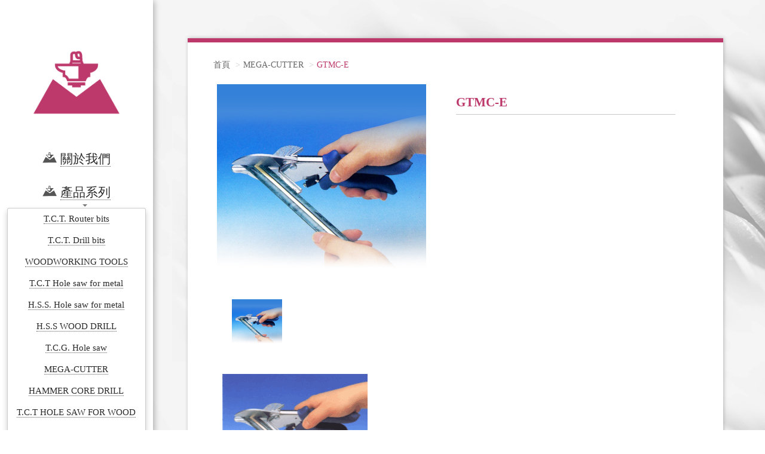

--- FILE ---
content_type: text/html
request_url: https://www.kaojen.com.tw/product_detail.php?Num=8
body_size: 4033
content:
	
                                                                                                                                                                                                                                                                                                                                                                                                                                                                                                                                                                                                                                                                                                           <!DOCTYPE html>
<html lang="zh-TW">
<head>
<meta http-equiv="Content-Type" content="text/html; charset=utf-8" />
<meta http-equiv="content-language" content="zh-tw" />
<meta name="viewport" content="width=device-width, initial-scale=1.0">
<meta name="keywords" content="" />
<meta name="description" content="Kao Jen tools specializes in woodworking tools-t.c.t. router bits & shaper cutters specializes in woodworking tools,router bits,drill bits hole saw,design for safer and durable." />

<meta http-equiv="X-UA-Compatible" content="IE=edge">

<link rel="shortcut icon" href="fav.ico" />
<link href="https://kaojen.com.tw/tpl/cn/js/bootstrap-combined.min.css" rel="stylesheet" media="screen">
<link href="https://kaojen.com.tw/tpl/cn/js/magnific-popup.css" rel="stylesheet">
<link href="https://kaojen.com.tw/tpl/cn/css/style.css" rel="stylesheet">
<title>高增工具有限公司產品系列</title>

<script type="text/javascript" src="https://kaojen.com.tw/tpl/cn/js/jquery-2.1.4.min.js"></script>
<script type="text/javascript" src="https://kaojen.com.tw/tpl/cn/js/bootstrap.min.js"></script>
<script type="text/javascript" src="https://kaojen.com.tw/tpl/cn/js/bootstrap-datetimepicker.js" charset="UTF-8"></script>
<script type="text/javascript" src="https://kaojen.com.tw/tpl/cn/js/bootstrap-datetimepickerT.js" charset="UTF-8"></script>
<script type="text/javascript" src="https://kaojen.com.tw/tpl/cn/js/jquery.magnific-popup.js"></script> 
<script type="text/javascript" src="https://kaojen.com.tw/tpl/cn/js/script.js"></script>


<script>
var _instance;
function closePopup(){
	_instance.close();
}
$(document).ready(function() {
	$("#link_admin_login").magnificPopup({
    items: {
      src: 'admin/admin_login.php',
    	type : 'iframe'
	}
});	
	 
_instance = $.magnificPopup.instance;

var bodyheight = window.innerHeight ? window.innerHeight:$(window).height(); 
$(".fullheight").height(bodyheight);
});


//
$(window).resize(function() {
var bodyheight = window.innerHeight ? window.innerHeight:$(window).height(); 
$(".fullheight").height(bodyheight);
});
</script>
<script>
$(".background-image").each(function() {  
imgsrc = this.src;

$('.full-page-background').css({
background:'url(' + imgsrc +') no-repeat fixed center center / cover  transparent'
});
});  

</script>



</head>
<body>

<div id="container" class="container_product" >
	<script>


$(document).ready(function() {
	
	$(".showAdmin").each(function(index, element) {
        
			
		$(this).magnificPopup({
    		items: {
      		src: $(this).attr("data1")
    		},
    		type: 'iframe' // this is default type
		});
		
			
    });
	
});



</script>

	<!-- #header start-->
<div id="header">
<div class="SWI-box" id="SWI-box" style="display: none">
	<a class="SWI-PC" href="http://miraller.com/index.php?show_type=mobile"><img border="0" src="https://kaojen.com.tw/tpl/cn/images/icon_PC.png"></a>
</div>
<div id="header_logo_row" class="row">
	<div id="company_logo">
		<div id="company_logo_span" class="span7">
			<a class="logo_L" href="index.php"><img border="0" src="https://kaojen.com.tw/tpl/cn/images/logo.png"></a>
			<a class="logo_MS" href="index.php"><img border="0" src="https://kaojen.com.tw/tpl/cn/images/logo_MS.png"></a>
		</div>
	</div>
</div>

<div id="mainnav_row" class="row">
<div id="mainnav_span" class="span12">
    <!-- #mainnav start-->
    <div id="mainnav" class="navbar navbar-static">
        <div class="navbar-inner">
         <div class="container">
          <a class="btn btn-navbar" data-toggle="collapse" data-target=".nav-collapse">
            <span class="icon-bar"></span>
            <span class="icon-bar"></span>
            <span class="icon-bar"></span>
          </a>
          
		<div class="nav-collapse collapse">
			<ul class="nav" role="navigation">
				<!--
				<li id="m2" class="dropdown" style="display:none"><a class="dropdown-toggle" data-toggle="dropdown" >
                		<img src="https://kaojen.com.tw/tpl/cn/images/icon_2.png"/>
                		<p>品牌簡介</p><i class="caret"></i></a>
                		<ul class="dropdown-menu"  role="menu" >
											</ul>
				</li>
				<li id="m9" class="dropdown"><a  href="form_show.php?id=3"><img src="https://kaojen.com.tw/tpl/cn/images/icon_7.png"/><p>加入美肌計畫</p></a></li>
				-->
				
				<li id="m1" class="dropdown"><a  href="expage.php?id=1"><img src="https://kaojen.com.tw/tpl/cn/images/icon_1.png"/><p>關於我們</p></a></li>
				<li id="m2" class="dropdown"><a class="dropdown-toggle" data-toggle="dropdown" >
						<img src="https://kaojen.com.tw/tpl/cn/images/icon_2.png"/><p>產品系列</p><i class="caret"></i></a>
					<ul class="dropdown-menu" role="menu"  style="display:block !important;">
												<li class='inmsg98'><a href="product.php?Num=1" title=" " alt=" "><p>T.C.T. Router bits </p></a></li>
												<li class='inmsg98'><a href="product.php?Num=2" title=" " alt=" "><p>T.C.T. Drill bits </p></a></li>
												<li class='inmsg98'><a href="product.php?Num=3" title=" " alt=" "><p>WOODWORKING TOOLS </p></a></li>
												<li class='inmsg98'><a href="product.php?Num=4" title=" " alt=" "><p>T.C.T Hole saw for metal </p></a></li>
												<li class='inmsg98'><a href="product.php?Num=5" title=" " alt=" "><p>H.S.S. Hole saw for metal </p></a></li>
												<li class='inmsg98'><a href="product.php?Num=6" title=" " alt=" "><p>H.S.S WOOD DRILL </p></a></li>
												<li class='inmsg98'><a href="product.php?Num=7" title=" " alt=" "><p>T.C.G. Hole saw </p></a></li>
												<li class='inmsg98'><a href="product.php?Num=8" title=" " alt=" "><p>MEGA-CUTTER </p></a></li>
												<li class='inmsg98'><a href="product.php?Num=13" title=" " alt=" "><p>HAMMER CORE DRILL </p></a></li>
												<li class='inmsg98'><a href="product.php?Num=14" title=" " alt=" "><p>T.C.T HOLE SAW FOR WOOD </p></a></li>
												<li class='inmsg98'><a href="product.php?Num=16" title=" " alt=" "><p>HSS TAPER DRILL </p></a></li>
												<li class='inmsg98'><a href="product.php?Num=21" title=" " alt=" "><p>HAND SAW </p></a></li>
												<li class='inmsg98'><a href="product.php?Num=24" title=" " alt=" "><p>POWER CLAMP TOOLS </p></a></li>
												<li class='inmsg98'><a href="product.php?Num=26" title=" " alt=" "><p>Engravie Machine </p></a></li>
											</ul>
				</li>
				<li id="m3" class="dropdown"><a href="download.php"><img src="https://kaojen.com.tw/tpl/cn/images/icon_3.png"/><p>資料下載</p></a></li>
				<li id="m4" class="dropdown"><a href="news.php"><img src="https://kaojen.com.tw/tpl/cn/images/icon_4.png"/><p>最新消息</p></a></li>
				<li id="m5" class="dropdown"><a  href="form_show.php?id=2"><img src="https://kaojen.com.tw/tpl/cn/images/icon_5.png"/><p>聯絡我們</p></a></li>
				<li id="m5" class="dropdown" style="height: 20px"></li>
				<li class="LAN-menu" >
					<ul>
						<li><a href="">ENGLISH</a></li>
						<li> / </li>
						<li><a href="">繁體中文</a></li>
					</ul>
				</li>
			</ul>
		</div>
		
         </div>
        </div>
        <div class="clear"></div>
    </div>
    <!-- #mainnav end-->
</div>
</div>

<div class="language"><a href="/?lang=en">ENGLISH</a> &nbsp;&nbsp;&nbsp;/&nbsp;&nbsp;&nbsp;<a href="/?lang=tw">繁體中文</a></div>

</div>

<!-- #header end-->

	<div id="background_product"></div>
<script type="text/javascript">
	$(function(){
		// 用來顯示大圖片用
		var $showImage = $('#show-image');
		
		// 當滑鼠移到 .abgne-block-20120106 中的某一個超連結時
		$('.abgne-block-20120106 a').mouseover(function(){
			// 把 #show-image 的 src 改成被移到的超連結的位置
			//$showImage.attr('src', $(this).attr('href'));
			
			var $this = $(this), 
				_src = $this.attr('href');

			if($showImage.attr('src') != _src){
				$showImage.stop(false, true).fadeTo(0, 0).attr('src', _src).stop(false, true).fadeTo(400, 1);
			}
		}).click(function(){
			// 如果超連結被點擊時, 取消連結動作
			return false;
		});
	});
</script>

<div id="in_main_row" class="row-fluid">

    <!-- #content start-->
    <div id="content_span" class="span8">
    
        <div id="content2">
            <div class="page-header2">
                <h1>
                    MEGA-CUTTER
                </h1>
            </div>
            <ul class="breadcrumb product">
                <li>
                    <a href="index.php">首頁</a>
                    <span class="divider">&gt;</span>
                </li>
                <li>
                    <a href='product.php?Num=8'>MEGA-CUTTER</a>
                    <span class="divider">&gt;</span>
                </li>
                <li>
                    GTMC-E
                </li>
            </ul>
        
            <div class="text-left txtNormal pdtWrapper" style="height: 25em;" >
                <ul style="position:absolute; right:22%">
                            </ul>
            <div>
            <!--product content-->
            <!--圖片幻燈片-->
            <div class="showPicBox" style="float:left">
            <div class="showbox">
                <img id="show-image" src="upload/GTMC-E.jpg" />
            </div>
            <div class="abgne-block-20120106">
                        <ul style="padding-left: 0">
            	<li>
	                <a href="upload/GTMC-E.jpg"><img src="upload/GTMC-E.jpg" title="" style="width:84px; height:84px;"/></a>
            	</li>
            </ul>
                    </div>
        </div>
            <div class="detail">
                <div class="poh1">GTMC-E</div>
                <input type="hidden" name="pnum" id="pnum" value="8" />
                <div class="intro">
                
            </div>
            <div class="intro" style="display: none">
                商品型號：
            </div>
            <div class="intro">
                
            </div>
            
            <!--幻燈片end-->
                <script>
                    function addToCart(pnum){
                            
                        var request = $.ajax({
                            url: "gocart.php", 
                                type: "POST", 
                                data: {
                                mecnum:pnum,										
                                quan: '1000'
                                }, 
                            dataType: "html",
                            success: function(msg){
                                alert(msg);
                                window.location.href='shopping_cart.php';
                            },
                            error: function(){
                            }
                        });
                    }
                </script>

            </div>
            
            
        </div>
        
    
    </div>
    <!--product content end-->
    <div class="detail2">
      	<p><img src="/images/stories/MEGA-CUTTER/GTMC-E_S_gyma-e.gif" /></p>

<p>Miter anvil: for multiple angle rough miter cuts on a variety of material</p>

    </div>

</div> 

</div>
</div>
<style>
	#gotop {
		display: none;
		position: fixed;
		right: 25px;
		bottom: 90px;    
		padding: 10px 15px;    
		font-size: 20px;
		background: #777;
		color: white;
		cursor: pointer;
	}
</style>
<script type="text/javascript">
	$(function(){
		$("#gotop").click(function(){
			$("html,body").animate({
				scrollTop:0
			},1000);
		});
		$(window).scroll(function() {
			if ( $(this).scrollTop() > 50){
				$('#gotop').fadeIn("fast");
			} else {
				$('#gotop').stop().fadeOut("fast");
			}
		});
	});
</script>
<div id="gotop">˄</div>

	
	<div id="footer">
		<ul class="info_area">
			<li><div>
<p style="text-align: center"><span style="font-size: 14px;">高增工具有限公司</span></p>

<p style="text-align: center">地址:<a href="https://goo.gl/maps/QLsoz5RBHUa6BDfA7">台中市神岡區承德路175巷11號</a><br />
工廠:<a href="https://goo.gl/maps/RoAUvv9uzjuiVLBD8">台中市豐原區水源路192巷57-1號</a></p>

<div style="text-align: center;"><a href="tel:0425311399">電話：04-2531-1399</a> | 傳真：04-2531-3005<br />
客服信箱：<a href="mailto:kaojen@ms26.hinet.net">kaojen@ms26.hinet.net</a>，<a href="mailto:eiko@everlucky.info">eiko@everlucky.info</a></div>
</div>
</li>
		</ul>
		
		<hr style="border: 0px solid #999999; width:100%; height: 1px; background-color: #808080;">
		<ul class="ccin" style="padding-left: 0">
			<li>Powered by
				<a title="企業網站管理系統" target="_blank" href="https://www.jwa.tw/">JWA</a>
				 ©2019 Website designed by 
				<a title="企業網站製作" target="_blank" href="https://www.thadv.com/">THADV</a>
			</li>
            <li>
            歡迎您訪問 您是本站第<font color="#ff1493">
			<script language="javascript" src="includes/count.php?aid=1" ></script>
			<script language="javascript" src="includes/count.php?aid=1&t=show"></script>
			</font>位訪客
			</li>
			<li style="padding-top: 5px;">
			<a href="javascript:void(0);" data1="admin/admin_login.php" class="showAdmin">
			<img src="https://kaojen.com.tw/tpl/cn/images/admin_button.jpg" style="width: 25px; height: auto"></a>
			</li>
		</ul>
	</div>
</div>



</body>
</html>


--- FILE ---
content_type: text/html
request_url: https://www.kaojen.com.tw/includes/count.php?aid=1&t=show
body_size: -396
content:
document.write('2759');

--- FILE ---
content_type: text/css
request_url: https://kaojen.com.tw/tpl/cn/css/style-l.css
body_size: 7532
content:
/**調整用**首頁**/

body { padding:0; margin:0; font-family:\5FAE\8EDF\6B63\9ED1\9AD4, "微軟正黑體", Arial; }
.LAN-menu { display:none;}
a { text-decoration: none; -webkit-transition: all 0.2s ease-out 0s; -moz-transition: all 0.2s ease-out 0s; transition: all 0.2s ease-out 0s; }
a:hover, a:focus, a:active { text-decoration: none;}
ul { list-style:none;}
a img { border:none;}
img { border:none;}
.clear { clear:both; height:0;}
.taTBC {background-color:#80cae5; color: #FFF; white-space:nowrap;height: 32px;}
.taTTB {background-color:#d3f3ff; border-bottom:1px solid #a4c9d6; padding: 8px; text-align: center;}
#index_container { width:100%; margin:0 auto;}
#container { width:100%; margin:0 auto; min-height:978px;}
.span12 { }

.SWI-box a { position: absolute; width: 75px; top: 5px; z-index: 100; opacity: 0.9;}
.SWI-box :hover {opacity: 1; }
.SWI-box img {width: 100%;}
.SWI-PC { display: table; }
.whiteBB { width: 310px;}
[class*="span"] { min-height:inherit;}
.ccin {text-align: center; color: #FFF; font-size: 10px;}
.ccin a { color: #D8D8D8; font-size: 14px;}
.newsTitle { width: 90%; }
.newsTxt01{
	width: 70%;
	padding: 10px 0 20px 0;
	text-align: left;
	color: #777777;
	word-wrap: break-word;
}
.style_12{
	color:#66504e;
	font-weight:normal;
	font-size:110%;
	margin:2% 0;
	 padding: 2%;
}
.VVC input {margin:0 2px;}
/*header*/
#header { background:url(../images/nav_bg.png); background-color: #FFF; position:absolute; left:0; top:0; width:15%; z-index:10;  box-shadow:2px 2px 10px rgba(0,0,0,0.3);}

#language_area { display:none;}
#member_search_span { display:none;}


#header_logo_row { text-align:center; margin:0;}
#company_logo { margin:0 0 30px;}
#company_logo:hover, #company_logo:focus, #company_logo:active { opacity:0.7;}
#company_logo_span { float:none; width:100%; margin:0;}
#company_logo img { /*max-width:100%;*/ margin: 75px auto 5px auto; width: 67%;}
.logo_MS { display:none;}
#footer .share_area img { width:65px; padding:4px;}


/*banner_new*/
#index_banner_new_row #bannercarousel { margin-bottom:0 !important;}
#index_banner_new_span { width:100%; margin:0;}
.item img { width:100%; height:auto;}

.pc_ls, .tablet_m, .phone_s { display:none;}



/*banner*/
#index_banner_row { width:100%; margin:0; display:none;}
#index_banner_span { width:100%; margin:0;}
#indexcarousel { width:100%; height:100%; margin:0;}
.carousel-control { display:none;}
.carousel-indicators { top:inherit; bottom:5%; right:5%;}
.carousel-indicators li { border:3px solid #fff; background:rgba(255,255,255,0.5); width:13px; height:13px; border-radius:9px; cursor:pointer;}
.carousel-indicators .active { border:3px solid #D2D2D2; background:#B71A35;}
#indexcarousel img { max-width:none;}

#mainbanner { position:absolute; z-index:-1; width:100%; margin:0; display:none;}
#maincarousel { margin:0;}




/*nav*/
#mainnav_row { margin:0;}
#mainnav_span { width:100%; margin:0;}
#mainnav { margin:0;}
#mainnav ul { float:none; margin:0; padding:0;}
#mainnav ul li { float:none; border-bottom:1px dotted #fff;}
#mainnav ul li p { border-bottom: 1px dotted #585858; display: inline;}
#mainnav ul li a { text-shadow:none; font-size:21px; color:#2b2b2b; padding:15px 0 15px 0;line-height:1em; cursor:pointer; position:relative; text-align: center;}
#mainnav ul li a:hover, #mainnav ul li a:focus, #mainnav ul li a:active{color:#e23131;}
#mainnav ul li a span { display:block; color:#006ff7; font-size:13px;}
#mainnav img { width:25px; padding: 0 5px 0px 0px; vertical-align: bottom;}

.dropdown-menu { width:90%; margin:0 auto !important; position:inherit; border-radius:3px; background:rgba(255,255,255,0.6);}
.dropdown-menu li {}
.dropdown-menu li a { font-size:15px !important; padding:10px 0 !important;}
.dropdown-menu li a:hover, .dropdown-menu li a:focus, .dropdown-menu li a:active { background: #F5F5F5; color: #985514 !important;}
.navbar .nav > li > .dropdown-menu:before { border:none;}
.navbar .nav > li > .dropdown-menu:after { border:none;}
.dropdown-menu .divider { margin:0;}

.navbar-inner{
	background:none;
	border:none;
	border-radius:inherit;
	box-shadow:none;
	min-height:inherit;
	padding:0;
	}
.navbar .nav .dropdown-toggle .caret{margin:3px 0 0;}
.navbar .nav li.dropdown > .dropdown-toggle .caret{border-top-color:#797979; border-bottom-color:#512f2a; position:absolute; bottom:3%; left:54%;}
.navbar .nav li.dropdown > a:hover .caret, .navbar .nav li.dropdown > a:focus .caret { border-top-color:#bd396b; border-bottom-color:#bd396b;}

.addr{
	height:30px;
	width:60px;
	border-right:#000 1px solid;
	float:left;text-align:center;
	vertical-align:middle;
	padding-top:2px;
	line-height:25px;
	}

.icontext{font-size:14px; font-weight:bold; letter-spacing0.3em;}

/*index_main*/
#index_container #content{bottom:0; background:url(../images/pw_maze_white.png); margin:0; padding:20px 0;background-color: #faefe9;}
#index_product { display:none;}

#index_company { padding: 0; margin: auto; width: 90%;}
#index_company_span { float:none; margin:0; width:100%;}
#index_company h3 { display:none;}
#index_company img { float:left; width:28%;}
#index_company p { margin:0; float:left; width:90%; font-size:14px; color:#2b2b2b;}

/*
#index_container .info_area { position:absolute; left:0; z-index:11; width:20%; margin:0; padding:0; text-align:center;}
#index_container .info_area li { font-size:13px; color:#2b2b2b; display:block; margin:0 0 5px;}
#index_container .info_area li a {}
#index_container .info_area li a:hover, #index_container .info_area li a:focus, #index_container .info_area li a:active { opacity:0.7;}
#index_container .info_area .info_area_tel { font-size:16px; font-style:italic;}
#index_container .info_area li img { width:30px;}
*/

#header .info_area { z-index:11; width:100%; margin:15% 0; float: left; text-align: center; padding: 0;}
#header .info_area li { font-size:13px; color:#2b2b2b; display:block; width: 216px; text-align: center; margin: auto; }
#header .info_area li a {}
#header .info_area li a:hover, #sidebar .info_area li a:focus, #sidebar .info_area li a:active { opacity:0.7;}
#header .info_area .info_area_tel { font-size:16px; font-style:italic;}
#header .info_area li img { width:30px;  padding: 0 0 0 12px; float: left;}



/*footer*/
#footer .info_area{font-size: 14px;}

.artTEXT { 
	width: 100%;
    text-align: center;
    padding-top: 20px;
    height:60px;
}
.artPB {
	width: 100%;
    height: 280px;
	text-align:center;
	vertical-align:middle;
	border: 5px solid #FFF;
    box-shadow: 1px 2px 6px #666;
    overflow: hidden;
    box-sizing: border-box;
}
.artPB img {
	height:100%;
    box-sizing: border-box;}

/*in*/
#in_main_row { width:77%; margin:0 0 0 23%; padding:8% 0 0;}
.star {color:#EC2E42; vertical-align: top;}
.word { margin:15px 0px; height: 30px; width: 303px;}
.word input {width: 99.5%; text-align: left;}
.word input[type="radio"]{ width:auto;}
.word select {width: 100%;}
.word textarea{width: 99.5%; height: 150px;}
.word input[type="checkbox"]{ width:auto;}
.w-inp {width: 100%;}
.ctCC {margin:0px 0px 10px; width: 98%; height: 150px; }
.wordTT { width: 100%;}
.word2 { margin:10px 3px; height: 30px; width: 40%;}
.tr-word { }
.txtNormal table {margin:auto; position: relative;}
.sign{
	height: 35px;
	position: absolute;
    right: -173px;
    top: 133px;
}
.sign img { height: 35px;}
.Mon {
	width: 28%!important;
    margin-top: 10px;
    text-align: center;
}
.Mon2 {
	width:28%!important;
    text-align: center;
    margin: 10px 0px;
}
.tableCT {
	width:40%;
	margin:auto;
}
.CText{
	font-size: 20px;
	color: #FFFFFF;
	padding: 5px 10px;
	border-radius: 5px;
	background-color: #f68490;
	margin: 18px 0px;
	text-align: center;
}

.CHsbox{
	width: 30px;
	height: 20px;
	margin: 10px 0;
	border-radius: 0px;
	text-align: right;
}

/*in_各頁BG*/
#content_span{width:90%; margin:0;}

.container_msg3{background-size:auto auto; background-position:top center;}

#background_msg3 {
	opacity:0.4;
    z-index:-1;
    position:fixed;
    top:0;
    left:0;
    height:100%;
    width:100%;
    background-size:55%;
    background-image:url(../images/background-images.jpg);
	background-position:top center;
    background-attachment:scroll;
}
.container_shopping{
	background:url(../images/ss.png) fixed;
	background-size:auto auto;
	background-position: top center;
	}

.container_msg113{background-size:auto auto; background-position:top center;}

#background_msg113{
    z-index:-1;
    position:fixed;
    top:0;
    left:0;
    height:100%;
    width:100%;
    background-size:55%;
    background-image: url(../images/background-images.jpg);
	background-position:top center;
    background-attachment:scroll;
    opacity:0.4;
}
.container_contact{background:url(../images/background-images.jpg) fixed; background-size:auto auto;background-position: top center;}
.container_product{background-size:auto auto;background-position: top center;}
#background_product{
    z-index:-1;
    position:fixed;
    top:0;
    left:0;
    height:100%;
    width:100%;
    background-size:55%;
    background-image:url(../images/background-images.jpg);
	background-position:top center;
    background-attachment:scroll;
    opacity:0.4;
}
.container_product2 { background:url(../images/in_banner_products2.jpg) fixed; background-size:auto auto;background-position: top center;}
.container_product3 { background:url(../images/in_banner_products3.jpg) fixed; background-size:auto auto;background-position: top center;}
.container_product4 { background:url(../images/in_banner_products4.jpg) fixed; background-size:auto auto;background-position: top center;}
.container_product5 { background:url(../images/in_banner_products5.jpg) fixed; background-size:auto auto;background-position: top center;}
.container_msg100 { background: url(../images/in_banner_wedding-inside.jpg) fixed; background-size:auto auto;}
.container_msg102 { background: url(../images/in_banner_happy.jpg) no-repeat  fixed center top; background-size:cover;}

.container_msg101{ background:url(../images/in_banner_contact.jpg)fixed; background-size:auto auto;
	}



/*in_sidebar*/
#sidebar_span{display:none;}

.nav-header{
	font-size:20px;
	color:#fff;
	border-bottom:1px #fff solid;
	padding:20px 7%;
	background:url(../images/sidebar_title_bg.png);
	text-shadow:none;
	}

#side_menu { background:url(../images/sidebar_bg.png);}
#side_menu ul { padding:0;}
#side_menu ul li {}
#side_menu ul li a { font-size:16px; color:#ce6459; padding:12px 7%; margin:0; text-shadow:none; font-weight:bold;}
#side_menu ul li a:hover, #side_menu ul li a:focus, #side_menu ul li a:active { background:url(../images/sidebar_hv_bg.png); color:#fff;}

#rss_area, #newsletter_area{display:none;}

/*in_content*/
#content_span{width:90%; margin:0;}
#container #content{
	float:left;
	position:relative;
	width:94%;
	padding:30px 3% 5%;
	background:url(../images/nav_bg.png);
	min-height:750px;
	background-color:rgba(255, 255, 255, 0.78);
    box-shadow:1px 0px 6px #b5b5b5;
    border-top:7px solid #bd396b;
}
#container #content2{
	position:relative;
	width:90%;
	padding:30px 3%;
	background-color:rgba(255, 255, 255, 1);
	min-height:850px;
	box-shadow:1px 0px 6px #b5b5b5;
	border-top:7px solid #bd396b;
	margin:auto;
	display:table;
}
#news{padding-top:50px;}

.breadcrumb{
	position:absolute;
	top:15px;
	background:none;
	border-radius:inherit;
	margin:0;
	padding:0;
	text-align:right;
	padding:10px 15px;
    display:table;
}
.breadcrumb li{font-size:14px; color:#bd396b;}
.breadcrumb li img{vertical-align:text-bottom; margin:0 5px;}
.breadcrumb li a{text-shadow:none; color:#666666; line-height:1.8em;}
.breadcrumb li a:hover, .breadcrumb li a:focus, .breadcrumb li a:active{color:#e23131; text-decoration:underline;}

.page-header{border:0; margin:0; padding:0; display: none;}
.page-header h1{
	/*padding: 10px 15px;
	margin-bottom: 20px;
    display: table;
    background-color: #EA4959;
    color: #FFF;
    border: 0px;
    font-weight: inherit;*/
}
.page-header h1 span {font-size:14px;    margin: 0 20px 0 0;  color: #B97C2D;}
.page-header h1 span a{color: #B97C2D;}
.page-header2 { border:0; margin:0; padding:0; margin-top: 40px;}
.page-header2 h1 { font-size:20px; color:#414141; line-height:inherit; border-bottom:1px #fff solid; padding:0 0 10px; margin-bottom: 10px; display: none;}
.page-header2 h1 span {font-size:14px;    margin: 0 20px 0 0;  color: #B97C2D;}
.page-header2 h1 span a{color: #B97C2D;}
@keyframes fade{
	0%{background:rgba(189,133,73,.5);}
	100%{background:none;}
}
#about .texttitle:target{animation:fade 1s ease-in;}
#feast .menucontent{

  margin: 2% 20%;
    position: relative;
    width: 60%;
}


#feast .menucontent ul{
	margin:0;
	padding:0;
}
#feast .menucontent ul li {
    width: 49%;
    margin: 2% 0.5%;
    padding: 0;
    list-style-image: url("../proimages/point.html") !important;
    list-style-position: inside;
    float: left;
    text-align: center;
    font-size: 135%;
    font-weight:600;
	font-family:"微軟正黑體", "Microsoft Sans Serif", "新細明體-ExtB";
	color:#666;
}


/*in_about*/






/*in_news*/
.container_msg3 .table { width:94%; margin:0 auto;}
.table-striped tbody > tr:nth-child(2n+1) > td, .table-striped tbody > tr:nth-child(2n+1) > th { background-color:inherit;}
.table-hover tbody tr:hover>td,.table-hover tbody tr:hover>th {background-color:inherit;}


.newsbox { margin:0 0 20px; padding:0 0 20px; border-bottom:1px dashed #ddd;}
.newsbox a { color:#9E601B; font-size:17px;}
.newsbox a:hover, .newsTitle a:focus, .newsTitle a:active { color:#FDA281;}

.newsbox .btn { color:#969696; font-size:15px; margin-right: 6%;}
.newsbox .btn:hover, .newsTitle .btn:focus, .newsTitle .btn:active { color:#fff;}

#tablist a { color:#ce6459; font-size:16px;}
#tablist a:hover, .newsTitle a:focus, .newsTitle a:active { color:#CA9017;}



/*in_contact*/
.alert-info { background-color:#ffddd9; border-color:#d89c95; color:#ad1100; }
.btn-danger { background-color:#d89c95; background-image:linear-gradient(to bottom, #f7cac5, #85443d); background-repeat:repeat-x; border-color:rgba(0, 0, 0, 0.1) rgba(0, 0, 0, 0.1) rgba(0, 0, 0, 0.25); color:#ffffff; text-shadow: 0 -1px 0 rgba(0, 0, 0, 0.25); width:75px !important;}
.btn-danger:hover, .btn-danger:focus, .btn-danger:active, .btn-danger:disabled { background:#85443d;}
.btn-primary { background-color:#E9A64F; background-image:linear-gradient(to bottom, #F7E5C5,#D8AD7E) background-repeat:repeat-x; border-color:rgba(0, 0, 0, 0.1) rgba(0, 0, 0, 0.1) rgba(0, 0, 0, 0.25); color:#ffffff; text-shadow: 0 -1px 0 rgba(0, 0, 0, 0.25); width:75px !important;}
.btn-primary:hover, .btn-primary:focus, .btn-primary:active, .btn-primary:disabled { background:#C3935E;}

.form-search input, .form-inline input, .form-horizontal input, .form-search textarea, .form-inline textarea, .form-horizontal textarea, .form-search select, .form-inline select, .form-horizontal select, .form-search .help-inline, .form-inline .help-inline, .form-horizontal .help-inline, .form-search .uneditable-input, .form-inline .uneditable-input, .form-horizontal .uneditable-input, .form-search .input-prepend, .form-inline .input-prepend, .form-horizontal .input-prepend, .form-search .input-append, .form-inline .input-append, .form-horizontal .input-append { width:70%;}

#code { width:90px !important; margin:0 7px 0 0;    height: 25px;}


textarea:focus,input[type="text"]:focus,input[type="password"]:focus,input[type="datetime"]:focus,input[type="datetime-local"]:focus,input[type="date"]:focus,input[type="month"]:focus,input[type="time"]:focus,input[type="week"]:focus,input[type="number"]:focus,input[type="email"]:focus,input[type="url"]:focus,input[type="search"]:focus,input[type="tel"]:focus,input[type="color"]:focus,.uneditable-input:focus { border-color:rgba(82, 168, 236, 0.8); outline:0; box-shadow:inset 0 1px 1px rgba(0,0,0,.075), 0 0 8px rgba(82,168,236,.6);}





/*in_sitemap*/
.container_site-map .txtNormal {}
.container_site-map .txtNormal ul { padding:0; margin:0; text-align:center;}
.container_site-map .txtNormal ul li {
    float: left;
    margin: 0 1.5% 3%;
    width: 30%;
}

.container_site-map .txtNormal ul li a {
    background: none repeat scroll 0 0 #93d02c;
    color: #fff;
    display: block;
    font-size: 16px;
    font-weight: bold;
    letter-spacing: 2px;
    padding: 10px 0;
}

.container_site-map .txtNormal ul li a:hover, .container_site-map .txtNormal ul li a:focus,  .container_site-map .txtNormal ul li a:active { background:#e0f4be; color:#124e5f;}

.container_site-map .txtNormal ul li ul li { 
    float: none;
    margin: 0 auto -2px;
    padding: 0;
    width: 99.2%;
	border: 1px dotted #ccc; 
}	

.container_site-map .txtNormal ul li ul li a { margin:0px; background:#fff; color: #93d02c; 
font-weight:normal; font-size:110%;}





/*in_products*/
.container_product #in_main_row { margin:0 0 0 23%; width:73%; padding:5% 0 0;}
.container_product #sidebar_span { display:none;}
.container_product #content_span { width:100%;}
.container_product #pro_info { display:none;}
.container_product .enlarge { display:none;}
.container_product .btn-info { display:none;}
.container_product2 #in_main_row { margin:0 0 0 21%; width:78%; padding:2% 0 0;}
.container_product2 #sidebar_span { display:none;}
.container_product2 #content_span { width:100%;}
.container_product2 #pro_info { display:none;}
.container_product2 .enlarge { display:none;}
.container_product2 .btn-info { display:none;}
.container_product3 #in_main_row { margin:0 0 0 21%; width:78%; padding:2% 0 0;}
.container_product3 #sidebar_span { display:none;}
.container_product3 #content_span { width:100%;}
.container_product3 #pro_info { display:none;}
.container_product3 .enlarge { display:none;}
.container_product3 .btn-info { display:none;}
.container_product4 #in_main_row { margin:0 0 0 21%; width:78%; padding:2% 0 0;}
.container_product4 #sidebar_span { display:none;}
.container_product4 #content_span { width:100%;}
.container_product4 #pro_info { display:none;}
.container_product4 .enlarge { display:none;}
.container_product4 .btn-info { display:none;}
.container_product5 #in_main_row { margin:0 0 0 21%; width:78%; padding:2% 0 0;}
.container_product5 #sidebar_span { display:none;}
.container_product5 #content_span { width:100%;}
.container_product5 #pro_info { display:none;}
.container_product5 .enlarge { display:none;}
.container_product5 .btn-info { display:none;}
.btn-inverse { background-color:#4FBCE9; background-image:linear-gradient(to bottom, #C5E5F7, #1F71C9); background-repeat:repeat-x; border-color:rgba(0, 0, 0, 0.1) rgba(0, 0, 0, 0.1) rgba(0, 0, 0, 0.25); color:#ffffff; text-shadow: 0 -1px 0 rgba(0, 0, 0, 0.25); width:75px !important;}
.btn-inverse:hover, .btn-inverse:focus, .btn-inverse:active, .btn-inverse:disabled { background:#266FED;}




.row-fluid .span12 {
    margin-left: 0;
}








/*in_各大類頁*/

#title_3block { position:relative;}
#title_3block a { display:block;}
#title_3block a:hover, #title_3block a:focus, #title_3block a:active { opacity:0.7;}
#title_3block a img { width:100%;}
#title_3block h3 { position:absolute; top:5%; font-size:125%; color:#ce6459; width:100%; line-height:inherit; text-align:center;}
#title_3block h3 span { color:#2b2b2b;}

#title_4block { width:100%; text-align:center; margin:0; padding:0;}
#title_4block li { display:inline-block; position:relative; width:48%; margin:0 0.5% 20px; box-shadow:0 0 5px rgba(0,0,0,0.15);}
#title_4block li a { display:block;}
#title_4block li a:hover, #title_4block ul li a:focus, #title_4bloc ul lik a:active { opacity:0.7;}
#title_4block li a img { width:100%;}
#title_4block h3 { position:absolute; top:4%; font-size:145%; color:#ce6459; width:100%; line-height:inherit; text-align:center;}
#title_4block h3 span { color:#2b2b2b; display:block; font-size:80%;}





/** 頭檔用**/
.language{
	font-size:16px;
	font-family:微軟正黑體,新細明體;
	color:#929292;
    padding-bottom:25px;
    text-align:center;
    display:none;
	}
.language a{
	font-size:16px;
	font-family:微軟正黑體,新細明體;
	color:#929292;
	}
.language a:hover{color:#000000;}

.language2{
	font-size:12px;
	font-family:微軟正黑體,新細明體;
	color:#985514;
    display:none;
    position:fixed;
    z-index:99;
    top:11%;
    right:4%;
}
.language2 a{
	font-size:12px;
	font-family:微軟正黑體,新細明體;
	color:#985514;
}
.language2 a:hover{opacity:.7;}

#m10{display:none; background:rgba(209, 170, 115,.3);}

#m10 a{background:rgba(209, 170, 115,.3);}

#m10 a:hover{background:rgba(209, 170, 115,.3);}

.hideobj{display:none;}

.histr{display:none;}


.navbar-toggle {
	position:relative;
	float:right;
	padding:9px 10px;
	margin-top:8px;
	margin-right:15px;
	margin-bottom:8px;
	background-color:transparent;
	border:1px solid transparent;
	border-radius:4px;
}

.navbar-toggle .icon-bar{
	display:block;
	width:22px;
	height:2px;
	border-radius:1px;
	}

.navbar-toggle .icon-bar + .icon-bar{margin-top:4px;}

.navbar-header:before,
.navbar-header:after {
  display: table;
  content: " ";
}

.navbar-header:after {
  clear: both;
}

.navbar-header:before,
.navbar-header:after {
  display: table;
  content: " ";
}

.navbar-header:after {
  clear: both;
}

.navbar-default {
  background-color: #f8f8f8;
  border-color: #e7e7e7;
}

.navbar-default .navbar-brand {
  color: #777777;
}

.navbar-default .navbar-brand:hover,
.navbar-default .navbar-brand:focus {
  color: #5e5e5e;
  background-color: transparent;
}

.navbar-default .navbar-text {
  color: #777777;
}

.navbar-default .navbar-nav > li > a {
  color: #777777;
}

.navbar-default .navbar-nav > li > a:hover,
.navbar-default .navbar-nav > li > a:focus {
  color: #333333;
  background-color: transparent;
}

.navbar-default .navbar-nav > .active > a,
.navbar-default .navbar-nav > .active > a:hover,
.navbar-default .navbar-nav > .active > a:focus {
  color: #555555;
  background-color: #e7e7e7;
}

.navbar-default .navbar-nav > .disabled > a,
.navbar-default .navbar-nav > .disabled > a:hover,
.navbar-default .navbar-nav > .disabled > a:focus {
  color: #cccccc;
  background-color: transparent;
}

.navbar-default .navbar-toggle {
  border-color: #dddddd;
}

.navbar-default .navbar-toggle:hover,
.navbar-default .navbar-toggle:focus {
  background-color: #dddddd;
}

.navbar-default .navbar-toggle .icon-bar {
  background-color: #cccccc;
}

.navbar-default .navbar-collapse,
.navbar-default .navbar-form {
  border-color: #e7e7e7;
}

.navbar-default .navbar-nav > .dropdown > a:hover .caret,
.navbar-default .navbar-nav > .dropdown > a:focus .caret {
  border-top-color: #333333;
  border-bottom-color: #333333;
}

.navbar-default .navbar-nav > .open > a,
.navbar-default .navbar-nav > .open > a:hover,
.navbar-default .navbar-nav > .open > a:focus {
  color: #555555;
  background-color: #e7e7e7;
}

.navbar-default .navbar-nav > .open > a .caret,
.navbar-default .navbar-nav > .open > a:hover .caret,
.navbar-default .navbar-nav > .open > a:focus .caret {
  border-top-color: #555555;
  border-bottom-color: #555555;
}

.navbar-default .navbar-nav > .dropdown > a .caret {
  border-top-color: #777777;
  border-bottom-color: #777777;
}

.navbar-brand {
  float: left;
  padding: 15px 15px;
  font-size: 18px;
  line-height: 20px;
}

.navbar-brand:hover,
.navbar-brand:focus {
  text-decoration: none;
}




/** 產品用 **/
/**分類名稱 產品名稱**/
.cate-name,.cate-name-more{
 width:auto;
 white-space:nowrap;
 overflow:hidden;
 text-overflow:ellipsis;
 text-align:center;
}

.pro-desc{
 height:80px;
 overflow-x:hidden;
 overflow-y:auto;
}

.spec{
 height:38px;
}

.thumbnail img{
  margin-right: auto;
  margin-left: auto;
  display: block;
  max-width: 100%;
}
 .input-group {
  display: table;
  padding-bottom:10px;
  width: 100%;
}
.input-group .form-control {
  margin-bottom: 0px;
}

.txtNormal {
	width:100%;
	margin: auto;
	text-align: left;
	margin-top:50px
}
.poh1{
	font-size:21px;
	color:#bd396b;
	font-weight:bold;
	border-bottom: 1px solid #c7c7c7;
    padding: 20px 0 10px 0;
}
#content .thumbnails .prodlist{
  height:300px;
  overflow:hidden;
}

#content .thumbnails .catelist{
  height:210px;
  overflow:hidden;
}

.listtxtspec .input-prepend{
  padding:1px 0px;
  margin:0px;
}
.clear{
clear:both;
}

.listimg{
  height:150px;
}
.listlink{
  height:150px;
}

#lineqty{
  width:30%;
}


.showsmall { margin:20px 0; height:auto; overflow:hidden;}
.showsmall ul {
     padding: 0px; margin: 0;  list-style: none; width:1000px; 
}
#showsmall ul{
	float:left;
}
.showsmall li {
  float: left; width:13%; margin-bottom:1%; opacity:0.6;
}

.showsmall li:hover, .showsmall li:focus, .showsmall li:active { opacity:0.9;}

.showsmall li img  {
  border: 1px solid #dadada;
  margin: 1%;
  padding:1%;
  width:98%;
}

/*相關產品*/
.breadcrumbot {
  padding: 8px 15px;
  margin: 0 0 20px;
  list-style: none;
  -webkit-border-radius: 4px;
     -moz-border-radius: 4px;
          border-radius: 4px;
}

.breadcrumbot > li {
  display: inline-block;
  *display: inline;
  text-shadow: 0 1px 0 #ffffff;
  *zoom: 1;
}

.breadcrumbot > li > .divider {
  padding: 0 5px;
  color: #ccc;
}

.breadcrumbot > .active {
  color: #999999;
}
.bimgarea {
}
.bimgarea img { width:70%;}

/*訊息用*/
.msgcont{
 width:90%;
 overflow:hidden;
 text-overflow:ellipsis;
 white-space:nowrap;
 margin:10px;
}
.msg_img_title {
 width:30%;
}

/**表單元素**/
fieldset.over-border {
 border: 1px solid #ccc !important;
 padding: 0 1.4em 1.4em 1.4em !important;
 margin: 0 0 1.4em 0 !important;
 border-radius: 10px;
}
legend.line-border {
 font-size: 16px !important;
 text-align: left !important;
 width:inherit;
 border-bottom:none;
}
.red{
 color: #cc0000;
}
.radio-inline input[type='radio'] {
 margin-left: -20px;
 float: left;
}
.radio-inline {
 padding-left: 20px;
 font-weight: normal;
 margin-bottom: 0px;
 vertical-align: middle;
 display: inline-block;
 cursor: pointer;
}
.help-inline{
 vertical-align: middle;
 display: inline-block;
 padding-top:5px;
 float:left;
 padding-left:0px;
 cursor: default;
}
.control-label{
 cursor: default;
}

.form-show .control-label{width:auto; margin-right:3px;}
.form-show .input-small{padding:4px 0px;}
.form-show .input-prepend {clear:both;}

fieldset.instep-border {
 border: 1px solid #ccc !important;
 padding: 0 16px 16px 16px !important;
 margin: 0 0 16px 0 !important;
 border-radius: 15px; /*圓角*/
 background:#eeeeee;
 height:100px;
 font-weight:bold;
 color:#000000;
 text-align: center;

}

fieldset.step-border {
 border: 1px solid #ccc !important;
 padding: 0 16px 16px 16px !important;
 margin: 0 0 16px 0 !important;
 border-radius: 15px; /*圓角*/
 height:100px;
  text-align: center;


}
legend.stepline-border {
 text-align: center !important;
 width:inherit;
 border-bottom:none;
}



.container_msg98 .table-bordered {
	display:none;
}
.maptext {
    background:  url(../images/mapicon.png) no-repeat scroll 10px 27px rgba(0, 0, 0, 0);
    float: left;
    padding: 20px 0 20px 70px;
    width: 604px;
}
.maptext p{
	margin:0;
	padding:0;
}
.ProductWrapper{
	text-align: center;
	float:left;
	width: 100%;
	padding: 0;
}
.ProductWrapper li{
	width:245px;
	height: 320px;
	
	display: inline-block;
	transition: all 0.2s ease;
	text-align: center;
	box-sizing: border-box;
    border-radius: 5px;
    margin: 20px;
	background-color: #FFFFFF;
	vertical-align: middle;
}
.ProductWrapper2 {
	min-height: 780px;
    margin: auto;
    width: 90%;
}
.ProductWrapper2 li{
	width:280px;
	display: inline-block;
	transition: all 0.2s ease;
	box-sizing: border-box;
	-moz-box-sizing: border-box;
	text-align: left;
	float:left;
	margin: 5px 20px;
}
.ProductWrapper li:hover{
	cursor:pointer;
}
.ProductWrapper span {
	width:100%;
	height:230px;
	display: table;
	overflow: hidden;
	margin: auto;
}
.ProductWrapper li img{
	height: 200px;
	width:200px;
	text-align: center;
    margin: auto;
    vertical-align: middle;
}
.ProductText{
	border-top: 1px solid #D6D6D6;
	float:left;
	text-align:center;
	width:100%;
	padding: 10px 0;
	height: 60px;
}
.NT{
	color:red;
	font-size:16px;
	font-weight:bold;
}
.ultop{
	
}
.cartBtn{
	width: 148px;
    height: 20px;
    display: inline-block;
    text-align: center;
    color: #FFFFFF;
    border: #55D9F0 1px solid;
    letter-spacing: .2em;
    background-image: linear-gradient(0deg,#2C99C1,#73F0FF);
	cursor:pointer;
}
/*product_data*/
.showbox{
	float:left;
	margin-bottom: 30px;
	width: 350px;
    height: 350px;
    /*border: 1px solid #CCCCCC;*/
    background-color: #FFFFFF;
	margin: 0 10px 10px 0;
	text-align: center;
	overflow:hidden;
}
.abgne-block-20120106{
	float:left;
	width:400px;
	height:100px;
	clear:both;
}
.abgne-block-20120106 ul li{display:inline; float:left;}

.detail2{
	width:90%;
	margin:135px 30px;
	display:table;
	font-size:16px;
}
.detail2 img{
	margin-bottom:15px;
	max-width:100%;
	height:auto !important;
}

.detail2 table, .detail2 td{border:1px solid #000; word-break: break-word;}
.detail2 table p{margin:0; padding:3px;}

.intro{width:100%; padding-top:10px;}

.detail{
	width:46%;
	margin:0;
	float:left;
	text-align:left;
}
.buttonInquiry {
    width:130px;
    height:36px;
    background-color:#ee922f;
    border-radius:5px;
    border:#d86a22 1px solid;
    box-shadow:1px 1px 5px rgba(0,0,0,.4);
    color:#ffffff;
    font-size:16px;
    text-align:center;
    padding:6px 0 0 0px;
    box-sizing:border-box;
    float:left;
    margin:10px 5px;
}
.buttonInquiry:hover {background-color:#f9b300; border:#ff9900 1px solid;}

.detail span a{
	border:1px solid #afafaf;
	width: 75px;
    padding: 3px;
    margin: 0 5px;
    font-size: 12px;
    line-height: 3em;
}
.detail span a:hover{
	border: 1px solid #FF0606;
    
}
.detail span a:focus{
	color: #B50000;
	border: 2px solid #FF0606;
}
.abgne-block-20120106 img{
	padding-bottom: 5px;
	width:79px;
	height:79px;
} 
.pdtWrapper{
	margin: 0 auto;
	width: 95%;
}
#amount{
	width: 35px;
    margin-left: 10px;
    height: 15px;
    border-radius: 0px;
    font-size: 11px;
    margin-top: 7px;
}
.detail h1{
	line-height: 2em;
}
.dataNT{
	color: red;
    font-size: 21px;
    font-weight: bold;
    margin: 10px 0;
}
.button{
	background-color: #EA4959;
    color: #FFF;
    border: 0px;
    padding:8px 40px;
    margin: 5px 5px;
	font-size: 15px;
}
.button:hover{
	background-color:#D2293A;
}
.button img{
	vertical-align:text-top;
	margin-right: 5px;
}
.button2 {
	background-color: #969696;
    color: #FFF;
    border: 0px;
    padding:8px 40px;
    margin: 5px 5px;
	font-size: 15px;
}
.button2:hover {
	background-color:#666666;
}
.detail ul {
	margin:0px;
	display:inline;
}
.detail ul li{
	display:inline;
}
input[type="radio"] {
    /*display:none;*/
}
input[type="radio"] + label{
    display:inline-block;
    padding: 0px 3px;
    outline:#000000 1px solid;
    font-size: 13px;
    margin: 5px 5px;
}
.detail ul li label:hover {
    outline:#FF0606 2px solid;
	
}
input[type="radio"]:checked + label{
    outline:#FF0606 2px solid;
	color:#FF0606;
}
/*product_data end*/

/*contact*/
.contact{width:30%; float:left; height:350px;}
.contact-map{width:60%; float:left; margin:0 5px;}
/*contact end*/

/*shopping*/
#table{width:70%;}

#table div{width:100%;}

#table div:nth-child(even){background-color:rgba(247, 186, 107, 0.2);}

#table div span:nth-child(odd){
	font-weight:bold;
	display:inline-block;
	width:30%;
	padding-left: 10px;
	vertical-align: middle;
}
#table div span:nth-child(even){
	width:50%;
	display:inline-block;
	vertical-align: middle;
}
.txtNormal img{
	height:100%;
    max-width: 100%;
    height: auto !important;
    padding-right: 5px;
}

.noStar{padding-left:6.5px;}

.textBox{display:inline-block; width:90%;}
/*shopping end*/
@media screen and (max-width:1760px){
	.ProductWrapper li{ margin: 18px 15px;}
}
@media screen and (max-width:1725px){
	.ProductWrapper li{ margin: 18px 13px; width: 22%;}
	.ProductWrapper2 li { /*width: 240px; margin: 5px 20px;*/}
	.ProductWrapper2 { width: 102%;}
	.tableCT { width:55%; margin:auto;}
}

@media screen and (max-width:1600px){
	#header{width:20%;}
	}

@media screen and (max-width:1585px){
	.ProductWrapper{ float:none;margin:0 auto;}
	.ProductWrapper li { margin: 5px; width: 192px;}
}
@media screen and (max-width:1520px){
	.row-fluid .span8 { width: 70%;}
}
@media screen and (max-width:1480px){
	.ProductWrapper2 li{width:230px; margin:5px 15px;}
	.artPB{height:230px; width:230px;}
	}
@media screen and (max-width:1280px){
	.ProductWrapper2 li {margin: 5px 10px;}
	.whiteBB { width: 340px;}
}

@media screen and (max-width:1200px){
	.Mon { width: 29%!important;} 
	.Mon2 { width: 28.9%!important;}
	}

@media screen and (min-width:981px){
	.language{display:block!important;}
	}

#content_content{display:block;}

#content_mobile{display:none;}

.product{top:15px;}

#SWI-box{display:none;}



--- FILE ---
content_type: text/css
request_url: https://kaojen.com.tw/tpl/cn/css/inside.css
body_size: 1787
content:
@charset "utf-8";
/* CSS Document */

*{
	font-family:"微軟正黑體", "Microsoft Sans Serif", "新細明體-ExtB";
}
a{
	color:#000000;
}

h1,h2,h4{
	margin: 0;
	padding: 0;
	border: 0;
	font: inherit;
	vertical-align: baseline;
	
}
h1{
	font-size:14px;
	color:#565656;
	font-weight:bold;
}
h2{
	margin:10px 0;
	font-size: 12px;
}
h3{    color: #4076E5;
    font-family: "微軟正黑體","Microsoft Sans Serif","新細明體-ExtB";
    font-size: 130%;
    margin: 1% 0;
    padding: 0;
	font-weight:normal;
}
h4{
    font-size: 18px;
    font-weight: bold;
    line-height: 4em;
    color:#BD0008;
}
h5{
	font-size:16px;
	font-family: "微軟正黑體","Microsoft Sans Serif","新細明體-ExtB";
	color:#000;
}
.page{
	width: 100%;
	clear:both;
    margin: 20px auto;
	float:left;
	display:table-cell;
	text-align:center;
}

.cur_page{
	font-size:21px;
	color:#646464;
	text-decoration:underline;
	}
.page a{
	font-size:21px;
	color:#646464;
	text-align:center;
	margin:0 10px;

}
.date{float:right; padding-right: 5px;}

#main{
	width:100%;
	text-align:center;
	padding:0 0 8%;
	
}
#main > h3 {
    color: #e15444;
    font-family: "微軟正黑體","Microsoft Sans Serif","新細明體-ExtB";
    font-size: 18px;
    margin: 1% 0;
    padding: 0;
	font-weight:normal;
}

#main > p {
    font-size: 14px;
    line-height: 160%;
    margin: 0 15%;
    width: 70%;
	text-align:justify;
	
}

#main .pic_meet {
    margin: 3% 0 8%;
    width: 100%;
	line-height:24px;
}
#main .pic_meet ul {
    margin: 0 auto;
    padding: 0;
	text-align:center;

}
#main .pic_meet ul li{
	list-style-type:none;
	width: 18%;
	margin:0 2%;
	   padding: 1.5% 0;
	   display:inline-block;
	font-family:"微軟正黑體", "Microsoft Sans Serif", "新細明體-ExtB";
	font-weight:bolder;
	   border:solid  #CCC thin;
	background-size:auto 100%;
}
#main .pic_meet ul li a{
	color:#000;
}
#main .pic_meet ul li img{
	width:auto;
	height:4%;
	margin:0 4% 0 0;
	vertical-align:bottom;
}
.down_a{
	background: url(../proimages/Manor-Wedding/Manor-Wedding-02/btn_down-01.html)) no-repeat top left;
}
.down_b{
	background:url(../proimages/Manor-Wedding/Manor-Wedding-02/btn_down-02.html) no-repeat top left;
}
.down_c{
	background:url(../proimages/Manor-Wedding/Manor-Wedding-02/btn_down-03.html) no-repeat top left;
}

#main .pic_meet img{
 display: inline;

    margin: 0 0.5%;
    width: 29%;
	vertical-align:middle;
}
#main .sample-half {
	width:90%;
	    margin: 3% 5%;
		clear:both;
		overflow:auto;

}
#main .sample-half  img{
	width:23%;
	float:left;
		vertical-align:middle;
}
#main .sample-half h3{
	width:60%;
		float:left;
		vertical-align:middle;
		margin:12% 0;
		line-height:180%;


}
#about{
	width:100%;
	/*overflow:auto;*/
}

#about .texttitle{
	width:99%;
		vertical-align:middle;
		margin:0;
		padding:0.5% 0.5%;
		line-height:180%;
		position:relative;
		border:solid #000000 thin;
		
		background:url(../proimages/about/about01/img_about_title.html) no-repeat top left;
		background-size:100% 100%;
}

#about .texttitle h3{
 left: 13%;
    line-height: 24px;
    margin: 0;
    padding: 0;
    position: relative;
    text-align: left;
    width: 80%;

}
#about ul {
	margin:0;
	padding:6% 0 0;
}
#about ul li{
	float:left;
	margin:0 1%;
	font-family:"微軟正黑體", "Microsoft Sans Serif", "新細明體-ExtB";
	font-size:14px;
	line-height:24px;
	text-align:justify;
}
li.about_a{
	width:33%;
}
li.about_b{
	width:60%;
}
#about ul il img{
	width:100%;
	}



#feast{
	width:100%;padding:0;
	margin:0 0 6%;
	position:relative;
	border-bottom:solid #CCC thin;
	 overflow: auto;
	
	
}
#feast:last-child{
	border:none;
}

#feast > img{
	width:100%;
	height:auto;
	margin:0;
	padding:0;
	position:absolute;
	top:0;
	left:0;
	opacity:0.5;
-o-opacity:0.5;
-moz-opacity:0.5;
-ms-opacity:0.5;
-webkit-opacity:0.5;
}





#feast .menucontent p{
	width:98%;
	display:block;
	margin:5% 0 0 ;
	padding:0;
	line-height:24px;
	font-size:16px;
	

}
#feast .menucontent img{
	width:100%;
	margin:3% 0 0; 
	padding:0;
}
#feast .pricename{
	width:100%;
	
}
#feast .price{
	width:100%;
	text-align:center;
	margin:2% 0;
	
}
/*文字*/
.style_a, .style_b, .style_c, .style_d, .style_e{
	font-family:"微軟正黑體", "Microsoft Sans Serif", "新細明體-ExtB";
	color:#e15444;
}
.style_a{
	font-size:280%;
	font-style:italic;
	line-height:46.5px;
	font-weight:600;
	min-width:25%;
	margin:0 1% 0 0 ;
	text-align:center;
	
}/*大的裝飾字*/
.style_b{
	font-size:18px;
padding:0;
	 position: relative;
    top: 20px;	
	}
.style_c{
	font-size:120%;
	
}
.style_d{
	font-size:300%;
	font-style:italic;
	line-height:46.5px;
	width:30%;
	
}/*大的裝飾字*/

.style_e{
	font-size:160%;
	padding:0;

	}
.style_f{
	font-size:90%;
	padding:0;

	}
/*幸福饗宴*/
.weddinglist{
	width:60%;
	margin:0 auto;
	
}
.weddinglist ul{
	margin:2% 0 8%;
	padding:0;
	overflow:auto;
}

.weddinglist ul li{
		width:50%;
	margin:0;
	padding:2% 0 ;
	list-style-image:url(../proimages/point.html);
	list-style-position:inside;
	float:left;
	text-align:center;
	border-bottom:solid #e1a39c thin;
	
	
}
#gourmet-feast{
	width:100%;
	background: url(../images/Gourmet-feast/bg_Gourmet-feast.png) no-repeat top left;
	background-size:auto 99%;
	}
#gourmet-feast ul{
	width:48%;
	float:right;
	margin:0;
	padding:6% 1%;}
#gourmet-feast ul li{
	width:96%;
	height:auto;
	margin:5% 0;
	padding:0;
	border:solid #ce6459 thin;
	list-style-type:none;
	color:#ce6459;
	font-family:"微軟正黑體", "Microsoft Sans Serif", "新細明體-ExtB";
	font-size:150%;
	font-weight:bolder;
	text-align:left;
	padding:0;
	position:relative;
	box-shadow:1px 1px 2px  #999999;

}
#gourmet-feast ul li a{
	color:#ce6459;
	text-decoration:none;
	margin:0;
	padding:0;
}
#gourmet-feast ul li:hover{
	opacity:0.6;
}
#gourmet-feast ul li  span{
	position:absolute;
	z-index:9999;
	top:0;
	margin:0;
	padding:6% 0 0 30%;	
	left:0;
}
#gourmet-feast img{
	width:100%;
	margin:0;
	padding:0;

}
#meeting{
	width:100%;
	margin:0;
	padding:0;
	text-align:left;
	
}
#meeting div{
	text-align:left;
	float:left;
	width:100%;
	margin:0;
	
}
#meeting div img{
  margin: 5% 0;
}
#meeting div ul li{
	min-width:30%;
	float:left;
}
#meeting h3{
	width:100%;

}
#meeting p{
	width:96%;
	margin:0 2% 0 0;

}

#meeting img{
	width:100%;
	margin:0;
	padding:0;
}
.weddinglist ol{
		list-style:none;
		margin:0 auto;
		padding:0;
}
.weddinglist ol li{

	color:#333;
	width:100%;
	margin:1.5% 0;
}
.meetdown{
	margin:5% 0 2% 2% ;
	display:inline-block;
}
.meetdown h4{
	font-size:14px;
	margin:0;
	padding:0;
	color: #e15444;
}
.container_msg103 .txtNormal .daci img{
	float:left;
	width:45%;
	margin:0 0.5%;
}
.container_msg98 .newsbox .span9{
	margin-top: 2%;
}
#footer { 
	display:inherit;
	background:#5F5D5D;
	padding: 20px 0 10px 0;
	border-top: 18px solid #bd396b;
}

#footernav_row{display:none;}
#footer_cominfo_row{display:none;} 
#footer .link_area{padding:5px 0; text-align:center; color:#FFF; display:table; margin:auto;}

#footer .link_area a{color:#fff; letter-spacing:1px;}
#footer .link_area li {margin:5px; display: initial; float:left;}
#footer .link_area img {vertical-align: sub;}
#footer .info_area{padding:0; margin:0; text-align:center; color:#d3d3d3;}
#footer .info_area a{color:#d3d3d3;}
#footer .share_area {width:100%; padding:5px; margin:auto; text-align:center;box-sizing: border-box;}

#footer .share_area li{display:inline;}
#footer .share_area li:hover{-webkit-filter: brightness(110%); filter: brightness(110%);}

--- FILE ---
content_type: text/css
request_url: https://kaojen.com.tw/tpl/cn/css/style-ls.css
body_size: 514
content:
@charset "utf-8";
/* CSS Document */

#company_logo img { margin: 65px auto 5px auto; width: 80%; }
.ProductWrapper li { margin: 5px 1%; width: 31%;}
.row-fluid .span9 { width: 67%; float: right;}

/*header*/
#header{width:23%;}

.logo_MS{display:none;}

#Mon{width:82.4px;}

.pc_l, .tablet_m, .phone_s{display:none;}
.pc_ls{display:inherit;}

#content_content{display:block;}

#content_mobile{display:none;}

.ProductWrapper2{width:100%;}

.ProductWrapper2 li{width:28%; margin:5px 15px;}

.artPB {height:200px; width:200px;}

.tableCT{width:75%;}

/*index_main*/
#index_company { padding:0 0 0 27%;}
#index_company img { width:40%;}
#index_company p { margin:1% 2%;}
.info_area { width:100%;}

/*#index_container .info_area { width:100%;} */
#header .info_area { width:90%;}


/*in*/
#in_main_row { width:75%; margin:0 0 0 25%;}

#sidebar_span { width:23%;}
#content_span { width:90%;}

#container #content { width:100%;}

#main{
	width:100%;
	}





/*in_各大類頁*/

#title_3block h3 { font-size:105%; top:2%;}
#title_4block h3 { font-size:115%; top:2%; line-height:16px;}
#title_4block h3 span { color:#2b2b2b; display:block; font-size:75%;}



/*in_products*/
.container_product #in_main_row { margin:0 0 0 24%; width:76%; padding:0;}
.container_product #content_span { width:100%;}
.container_product #content { width:93% !important;}
.container_product2 #in_main_row { margin:0 0 0 24%; width:76%; padding:0;}
.container_product2 #content_span { width:100%;}
.container_product2 #content { width:93% !important;}
.container_product3 #in_main_row { margin:0 0 0 24%; width:76%; padding:0;}
.container_product3 #content_span { width:100%;}
.container_product3 #content { width:93% !important;}
.container_product4 #in_main_row { margin:0 0 0 24%; width:76%; padding:0;}
.container_product4 #content_span { width:100%;}
.container_product4 #content { width:93% !important;}
.container_product5 #in_main_row { margin:0 0 0 24%; width:76%; padding:0;}
.container_product5 #content_span { width:100%;}
.container_product5 #content { width:93% !important;}
/**/

#about .texttitle {
  		background: url(../../../../rosagarden.www52.icm99.com/proimages/about/about01/img_about_title.html) no-repeat top right;
		background-size: auto 100%;

}

/*contact*/
.contact{width:90%; float:none; height:350px;}
.contact-map{width:100%; float:none; margin:0 5px;}
/*contact end*/

.weddinglist{margin:0 auto; width:100%;}


#main .pic_meet ul li{background-size:auto 100%;}

#main .pic_meet ul li a{display:block; margin:7% 0 0;}

@media screen and (max-width:1080px) and (min-width:980px){
	.detail{width:280px;}
	.pdtWrapper{width:710px;}
	.detail2{width:710px;}
	#header{width:25%;}
}


.contact2{width:350px; float:none; margin:0 auto;}

#content_content{display:block;}

#content_mobile{display:none;}

#SWI-box{display:block;}



--- FILE ---
content_type: text/css
request_url: https://kaojen.com.tw/tpl/cn/css/style-m.css
body_size: 1543
content:
@charset "utf-8";
/* CSS Document */
.LAN-menu{display:initial;}
.LAN-menu ul{border-top:1px solid #eceaea; padding:10px 0!important;}
.LAN-menu li{display:inline-block;}
#mainnav ul li a{font-size:16px; color:#929292;}
.sign {position: inherit;}
#company_logo img{margin:18px auto; width:22%;}
#index_container{width:100%; margin:0 auto;}
#container{width:100%; margin:0 auto; position:relative;}

.ProductWrapper2{width:620px; padding:0;}

.ProductWrapper2 li{width:45%; margin:5px 15px;}

.artPB{width:280px; height:280px;}
.tableCT{width:88%;}
.SWI-box img{width:100%;}
.SWI-PC{display:table;}
.whiteBB{width:100%;}
.newsTitle{width:90%; margin:auto;}
.newsTxt01{width:90%; margin:auto;}
#m10{display:block;}

#content_content{display:none;}

#content_mobile{display:block;}

/*header*/
#header{width:100%; height:inherit; position:inherit;}

#company_logo{margin:0;}
.logo_L{display:none;}
.logo_MS{display:inherit; margin:10px 0;}
.logo_MS img{width:170px;}

.pc_l, .pc_ls, .phone_s{display:none;}
.tablet_m{display:inherit;}

#mainnav{margin:0; float:none; clear:both;}

#mainnav .navbar-inner { min-height:50px; padding:0;}
#mainnav .btn-navbar { background:url(../images/menu-navBG.png) center center no-repeat #bd396b; box-shadow:none; float:none; margin:0 0 2px; padding:28px 0; border-radius:inherit; }
#mainnav .btn-navbar:hover, #mainnav .btn-navbar:focus { background:url(../images/menu-navBG.png) center center no-repeat rgba(164, 0, 0, 0.73);} 
#mainnav .icon-bar { display:none;}
#mainnav .nav > li { width:100%; text-align:center; margin:0; border-top: 1px solid #ECEAEA;}
#mainnav .nav > li > a { font-size:20px; border-radius:inherit; border:none; text-shadow:none; margin:0; font-weight:normal; color:#000000;}
#mainnav .nav > li > a:hover, #mainnav .nav > li > a:focus { background:#F5F5F5 ; color:#000; border-radius:inherit; border:none;}
#mainnav .nav span { color:#006FF7;}

.navbar .nav li.dropdown > .dropdown-toggle .caret { left:50%;}


.dropdown-menu { width:100%; }
.dropdown-menu li { 
	box-shadow: 0 0 11px #C5C5C5;
    background-color: #F1F1F1;
    box-sizing: border-box;
}
.dropdown-menu li a { border-radius:inherit !important; padding:13px 0 !important; font-size:16px !important; font-weight:normal !important;}
.dropdown-menu li:last-child { border-bottom:none !important;} 

.language2{display:block;}

/*banner*/
.carousel-indicators { bottom:3%;}
#index_banner_new_span { box-shadow:0 2px 7px rgba(0,0,0,0.3);}


/*index_main*/
#index_container #content { position:inherit;}
#index_company { padding:0 5%; text-align:center;}
#index_company img { float:none; width:50%;}
#index_company p { float:none; width:100%; margin:5% 0 2%; text-align:left; font-size:16px; line-height:30px;}


/*footer*/
#footer { display:inherit; padding: 20px 0 10px 0; width:100%}

#footernav_row { display:none;}
#footer_cominfo_row { display:none;} 

#footer .info_area { padding:0; margin:0; text-align:center;}
#footer .info_area li { display:inline-block; margin:0 1%; color:#fff;}
#footer .info_area li a {}
#footer .info_area li a:hover, #footer .info_area li a:focus, #footer .info_area li a:active {}
#footer .info_area li a img { width:25px;}
#footer .info_area .info_area_tel { font-size:16px; }




/*in*/
#in_main_row { width:96%; margin:0 auto; padding:3% 0 0;}

#sidebar_span { display:none;}
#content_span { width:100%;}
#container #content { width:94%; margin:0 0 3%;}

#header .info_area { display:none;}


.container_product #in_main_row { margin:0 auto; width:94%;}
.container_product2 #in_main_row { margin:0 auto; width:94%;}
.container_product3 #in_main_row { margin:0 auto; width:94%;}
.container_product4 #in_main_row { margin:0 auto; width:94%;}
.container_product5 #in_main_row { margin:0 auto; width:94%;}


/*內頁*/
#feast .menucontent {
    margin: 2% 0 !important;
    position: relative;
    width: 100% !important;
}
#feast .menucontent img {
    margin: 3% 0 0;
    padding: 0;
    width: 76%!important;
}
#main{width:100%;}

#main > p {margin:0 2%; width:96%; text-align:center;}

.style_a{
	font-size:280%;
	font-style:italic;
	line-height:46.5px;
	 width: 100%;
	float:left;
	margin:0 1% 0 0 ;
	
}/*大的裝飾字*/
#feast > img{width:100%; height:auto;}

#meeting{width:100%;}

#meeting div{width:92%; margin:3% 3%;}

#meeting div img{margin:0;}

#meeting h3{width:100%;}

.ProductWrapper li{margin:18px 7%;}


/*in_各大類頁*/
#title_4block h3{font-size:145%; top:3%;}

#title_4block h3 span{color:#2b2b2b; display:block; font-size:75%;}

/*關於我*/
#about .texttitle{width:99%; background-size:auto 100% ;}

.weddinglist{margin: 0 auto; width:100%;}

.ProductWrapper{
	text-align:center;
	float:none;
    margin: 0 auto;
    padding:0px;
}
.detail{width:100%; margin:0 10px; float:left;}

.detail2{width:96%; margin:10px auto; display:table;}

/*product_data*/
@media screen and (max-width:860px){
	.pdtWrapper{ width:700px;}
	.ProductWrapper li {margin: 18px 5%;}
}
@media screen and (max-width:772px){
	.ProductWrapper2 li { margin: 5px 11px;}
}

.button img{margin-right:3px;}

/*contact*/
.contact{width:30%; float:none; height:inherit; margin:0 auto 20px;}
.contact-map{width:100%; float:left; margin:0 5px;}
/*contact end*/

#header{/*position:fixed;*/}

#company_logo_span{margin:0 auto;}

div#index_banner_new_row{/*margin-top:18%;*/}

#in_main_row{/*margin-top:200px;*/}

.container_product #in_main_row{/*margin-top:170px;*/}

.container_product2 #in_main_row{margin-top:165px;}

.container_product3 #in_main_row{margin-top:165px;}

.container_product4 #in_main_row{margin-top:165px;}

.container_product5 #in_main_row{margin-top:165px;}

.logo_MS{margin:0;}

.container_product{background-size:auto auto;background-position: top center;}
.container_product2{background-size:auto auto;background-position: top center;}
.container_product3{background-size:auto auto;background-position: top center;}
.container_product4{background-size:auto auto;background-position: top center;}
.container_product5{background-size:auto auto;background-position: top center;}
.container_msg3{background-size:auto auto;background-position: top center;}
.container_msg2{background-size:auto auto;background-position: top center;}
.container_msg113{background-size:auto auto;background-position:top center;}

#content_content{display:none;}

#content_mobile{display:block;}

#pb_area{text-align:center;}

.showsmall ul{width:70%; margin:0 auto;}

#showsmall ul{float:none;}

#SWI-box{display:block;}

--- FILE ---
content_type: text/css
request_url: https://kaojen.com.tw/tpl/cn/css/style-s.css
body_size: 3100
content:
@charset "utf-8";
/* CSS Document */
.ProductWrapper2 { width: 280px;padding: 0;}
body {}
#company_logo img { margin: 10px auto; width: 50%;}
#index_container { width:100%; margin:0 auto;}
#container { width:100%; margin:0 auto;}
.span12 { }
.style_12{	font-size:100%;}

.SWI-box img { width: 80%;}
.SWI-PC {display: table; }
.tableCT {	width:90%;}
#table{	width:100%;}
.newsTitle { width: 100%; margin:auto; word-wrap: break-word;}
.newsTxt01{	width: 100%;	 margin:auto;}
.whiteBB { width: 100%;}
.abgne-block-20120106{ display:flex; padding-top:15px; width: 375px;}
.LAN-menu { display:initial;}
.LAN-menu ul{border-top: 1px solid #eceaea; padding:10px 0!important;}
.LAN-menu li { display: inline-block;}
.word { width: 78%; text-align: left; display: inline;}
.word2 { width: 70%; display: table; margin: 20px 0 0 0;}
.word3 { display: table; margin: 10px;}
.word4 { width: 40%;}
.Mon { width: 22.5%; }
.Mon2 {	}
.ctCC {width: 100%; margin: 10px -10px;}
.sign {position: inherit;}
.winpbox { display: table;}
.w-inp {width: 100%;}


#mainnav ul li a { font-size: 16px; color: #929292;}
.ProductWrapper2 li { width: 100%; margin: auto;}

.row-fluid [class*="span"]:first-child {
    margin: 0 0 10px;
}
.container_msg3 .more{
	
}

#footer .share_area img {
    width: 40px;
    padding: 2px;
}
.breadcrumb { position:relative; right:0;}

/*header*/
#header { width:100%; height:inherit; position:inherit; padding:0 0 2%;}

#company_logo { width:55%; margin:0 auto;}
.logo_L { display:none;}
.logo_MS { display:inherit; width:100%; margin:10px 0 20px;}
.logo_MS img { width: 160px;}

#m10{
	display:block;
}

.pc_l, .pc_ls, .tablet_m { display:none;}
.phone_s { display:inherit;}


#mainnav { margin:0; float:none; clear:both;}

.navbar .btn-navbar { background-color:#bd396b; background-image: linear-gradient(to bottom, #bd396b, #bd396b); margin:-35px 0 0; z-index:15; padding:9px 12px;}
.navbar .btn-navbar:hover, .navbar .btn-navbar:focus, .navbar .btn-navbar:active, .navbar .btn-navbar.active, .navbar .btn-navbar.disable, .navbar .btn-navbar[disabled] {
	background-color:#E4E4E4;
} 

#mainnav ul { margin:5px 0 0;}
#mainnav .nav > li { width:100%; text-align:center; margin:0; border-top: 1px solid #ECEAEA;}
#mainnav .nav > li > a { font-size:21px; border-radius:inherit; border:none; text-shadow:none; margin:0; font-weight:normal; color:#2b2b2b; background-color:#FFFFFF;  }
#mainnav ul li a { font-size: 16px; color: #929292;}
#mainnav ul li a:hover, #mainnav ul li a:focus, #mainnav ul li a:active {  color:#000; border-radius:inherit; border:none;}

.dropdown-menu {}
.dropdown-menu li { }
.dropdown-menu li a { border-radius:inherit !important; padding:13px 0 !important; font-size:16px !important; font-weight:normal !important;}
.dropdown-menu li:last-child { border-bottom:none !important;}


.navbar .nav li.dropdown > .dropdown-toggle .caret { left:50%;}


.dropdown-menu { width:100%; }
.dropdown-menu li { box-shadow: 0 0 11px #C5C5C5; background-color: #F1F1F1; box-sizing: border-box; }
.dropdown-menu li a { background:rgba(255,255,255,0.2) !important;}
.dropdown-menu li a:hover, .dropdown-menu li a:focus, .dropdown-menu li a:active { background:rgba(107, 216, 247, 0.2) !important;}
.dropdown-menu li:last-child { border-bottom:none !important;} 


/*banner*/
.carousel-indicators { bottom:3%; display:none;}
.carousel-control { display:inherit; padding: 2px; background:#1f3388; }
.carousel-control:hover, .carousel-control:focus, .carousel-control:active { background:#0000ff;}


/*index_main*/
#index_container #content { position:inherit;}
#index_company { padding:0 5%; text-align:center;}
#index_company img { float:none; width:100%;}
#index_company p { float:none; width:100%; margin:5% 0 2%; text-align:left; font-size:16px; line-height:30px;}




#index_title_S { width:96%; padding:0 2%; margin:20px 0;}
#index_title_S li { width:100%; margin:0 0 30px; position:relative; box-shadow:0 0 7px rgba(0,0,0,0.2); background-color:#000000;}
#index_title_S li a { display:block;}
#index_title_S li a:hover, #index_title_S li a:focus, #index_title_S li a:active { opacity:0.7;}
#index_title_S li a img { width:100%;}
#index_title_S li a h3 { position:absolute; top:76%; font-size:125%; color:#000000; width:100%; line-height:inherit; text-align:center; background-color: rgba(255, 255, 255, 0.83); padding: 6% 0}
#index_title_S li a h3 span { color:#7CD3FF; }




/*footer*/





/*in*/
#in_main_row { width:96%; margin:0 auto; padding:3% 0 0;}

#sidebar_span { display:none;}
#content_span { width:100%;}
#container #content { 
    margin: 0 0 3%;
      padding: 0 3% 5%;
      min-height:900px;
    width: 95%;}

#header .info_area { display:none;}



/*in_products*/
.container_product #in_main_row { margin:0 auto; width:94%;}
.container_product2 #in_main_row { margin:0 auto; width:94%;}
.container_product3 #in_main_row { margin:0 auto; width:94%;}
.container_product4 #in_main_row { margin:0 auto; width:94%;}
.container_product5 #in_main_row { margin:0 auto; width:94%;}
.showsmall { margin:20px 0; height:100px; overflow:hidden;}
.showsmall li {
  float: left; width:13%; margin:0 0.5% 1%; opacity:0.6;
}
.container_product{background-size:1024px auto;background-position: top center;}
.container_product2{background-size:1024px auto;background-position: top center;}
.container_product3{background-size:1024px auto;background-position: top center;}
.container_product4{background-size:900px auto;background-position: top center;}
.container_product5{background-size:910px auto;background-position: top center;}
.container_msg3{background-size:1024px auto;background-position: top center;}
.container_msg2{background-size:1024px auto;background-position: top center;}
.container_msg113{background-size:1024px auto;background-position:60% top;}
/*in_sitemap*/
.container_site-map .txtNormal ul li {
    float: left;
    margin: 0 0.6% 3%;
    width: 48%;
}
.container_site-map .txtNormal ul li ul li { width:99.6%;}




/*內頁*/
#main{
	width:100%;
	}

#main > h3 { line-height:150%;
	}
#main > p {
    margin: 0 1%;
    width:98%;
	text-align:center;	
}
#main .sample-half {
	width:100%;
	    margin: 10% 0 20%;
	

}
#main .sample-half  img{
	width:30%;
	float:none;

}
#main .sample-half   h3{
	width:96%;
	margin:0 2%;
	}

#main .pic_meet {
    margin: 3% 1% 8%;
    width: 98%;
	line-height:24px;
}
#main .pic_meet ul {
  margin: 0 1%;
    width: 98%;
}
#main .pic_meet ul li{
	list-style-type:none;
	width:80%;
	margin:2% 10% ;
	padding:5% 0;
	background-size: 100% auto;
	

}
#main .pic_meet ul li img{
	width:auto;
	height:4%;
	margin:0 5%;
	vertical-align:bottom;
}

/*幸福婚宴大類頁*/
#gourmet-feast ul{
	width:96%;
	float:none;
	margin:10% 0 0;
		padding:10% 2%;}
#gourmet-feast ul li{
	width:90%;
	height:auto;
	margin:10%  5%;
	padding:0;
	background:none;

	background-size:100% 80%;
}
#gourmet-feast ul li  p{

	padding:6% 0 0 30%;	
}

#feast .menucontent{
	width:96%;

	margin:10% 0 0;
	padding:0 2%;

}
#feast .menucontent img{
	width:100%;

}
#feast > img{
	width:100%;

	opacity:0.2;
}

#feast .menucontent ul li{
	  float: none;
    margin: 0 10% 4%;
    text-align: center;
    width: 80%;
}

}
#feast .price{
	width:100%;
	float:none;
	text-align:center;
}
	
.style_a{

	width:100%;
	float:none;
	margin:0 0 5%;

	
}
.style_b{
	font-size:23px;
padding:0;
	 position:inherit;
	 top:0;
	 margin:0;
	}
#meeting{
	width:100%;
	
}
#meeting div{
	width:96%;
	margin:3% 0;
	
}
#meeting div img{
	margin:3% 0 0;
	width:100%;
}
#meeting h3{
	width:100%;

}
#meeting p{
	width:96%;
	margin:0 2% 0 0;

}

#meeting img{
	width:100%;
	margin:0;
	padding:0;
}


#meeting div ul li {
    float: left;
	width:100%;
	 margin: 6% 0;
}

#meeting div ul li p{
	width:100%;
}





/*in_各大類頁*/
#title_3block { margin:0 0 40px; padding:0 0 40px; border-bottom:1px dashed #d5796f;}

#title_4block li { width:100%;}

#title_4block h3 { font-size:135%; top:2%;}
#title_4block h3 span { color:#2b2b2b; display:block; font-size:75%;}


/*about*/

li.about_a{
	width:99%;
}
li.about_b{
	width:99%;
}
#about .texttitle{
	width:99%;
	
		
		background-size:auto 100% ;
}

#main .pic_meet img {
	  width: 32%;
}

/*相簿模組*/

.weddinglist {
    width: 83%;
}
.weddinglist ul li {
    float: none;

    margin:0;
    padding: 2% 0;
    text-align: center;
    width: 100%;
}

.style_c {
    display: block;
    font-size: 120%;
    width:100%;

}

.style_e {
    font-size: 123%;
    padding: 0;
}
.detail {
    width: 100%;
    margin: 20px auto;
    float: left;
}
.detail2 {
    width: 90%;
    margin: 10px auto;
    display: table;
}
.intro {
    min-height: 20px;
}

.container_msg103 .txtNormal img {
    float: left;
    margin:0.5% 0;
    width:100%;
}
.txtNormal img{    
	height: auto;
    max-width: 100%;
    height: auto !important;
    padding-right: 42px;
}

.maptext {
 
  margin:4% 0;
    padding: 0;
    width: 100%;
	background:none;
}

.maptext p {
    display: block;
    margin: 0;
    padding: 0;
	 width: 100%;
}

.meetdown {
    margin: 9% 0 8% 2%;
    width: 100%;
}
.container_msg98 .span9 .more{
    margin: 5% auto;
    text-align: center;

}
.container_msg98 .span9 .text-left .newsTitle{
	text-align:center;
}
.container_msg98 .span9 .text-left .newsTxt01{
	text-align:center;
}
.ProductWrapper{
	text-align:center;
	width: 100%;
    margin: 0 auto;
    float:none;
    padding:0px;
}
.ProductWrapper li{
	width:95%;
	margin: 18px 3%;
    box-sizing: border-box;
}

 ul, ol{
	margin-right: 25px;
}
.txtNormal{
	  margin-left: 0px;
}
#story{
	display:none;
	}

.breadcrumb{
	text-align: left;
}
.ultop{
	top:15px;
}
.page-header{
	padding-bottom: 19px; margin-top: 30px;
}
#storyli{
	display:none;
}
.pdtWrapper{ width:640px; padding-top: 10px;}
.showbox{    margin-bottom: 0px;    height: auto !important;}

/*contact*/
.contact{width:50%; float:none; height:inherit; margin:0 auto 20px}
.contact-map{width:90%; float:none; margin:0 auto 20px;}
/*contact end*/


@media screen and (max-width:767px){
	.product{top: 0px;z-index: 9;}
	.txtNormal{width: 100%}
}
@media screen and (max-width:700px){
.pdtWrapper{ width:420px; margin: 0 auto; padding-top: 10px;}
}

@media screen and (max-width:480px){
	.abgne-block-20120106{width:375px;}
	.showbox{margin-bottom:10px;}
	.abgne-block-20120106 img{padding-right:0 0 10px 0;}
	.detail{width:350px; margin:0;}
	.detail2{width:100%; margin-left:0%;}
	.pdtWrapper{width:330px; padding-top:10px;}
	.pdtWrapper{width:330px; padding-top:10px;}
	.txtNormal{margin:0 auto;}
	.page-header2{margin-top:0;}
	#company_logo img{margin:10px auto; width:59%;}
}
@media screen and (max-width:475px){
	.ProductWrapper{width: 360px;}
	.txtNomal{margin-left: 0px}

}

@media screen and (max-width:430px){
	.ProductWrapper{width: 330px;}
	.showbox{ width: 90%;}
}
@media screen and (max-width:402px){
	.cartBtn{width: 140px;}

	.page-header2{bottom: 55px;}
}
@media screen and (max-width:400px){
	.contact{width:100%;}
	.contact2{width:270px;}
}
@media screen and (max-width:380px){
	.ProductWrapper li {/*width: 130px;*/}
	.cartBtn{width: 130px;}
	.ProductText h1{  font-size: 16px;}
	.ProductWrapper{width: 280px;}
	.page-header{ bottom:55px;}
	.showbox{ width:270px;}
	.abgne-block-20120106{ width:295px;}
	.abgne-block-20120106 img{ width:62px; height:62px;}
	.detail{ width:270px;}
	.pdtWrapper{width:270px; padding-top: 10px;float: none !important;}
	.ProductWrapper2 { width: 230px;}
	.artPB { height: 230px; width:230px;}
}
@media screen and (max-width:335px){
	.ProductWrapper li {/*width: 120px;*/}
	.cartBtn{width: 120px;}
	.ProductText h1{  font-size: 15px;}
	.ProductWrapper{width: 260px;}
}
@media screen and (max-width:325px){
	.page-header{bottom:55px;}
	#container #content2 { width: 94%;}
}
/*product_data*/
.ProductWrapper li:hover{background-color:transparent;}

#header{/*position:fixed;*/ padding:0;}

#company_logo_span{margin:0 auto;}

#company_logo{margin:0 auto;}

.logo_MS{margin:0 auto;}

.navbar .btn-navbar{margin:-45px 3% 0 0;}

#in_main_row{/*margin-top:90px;*/}

.container_product #in_main_row{/*margin-top:100px;*/}

.container_product2 #in_main_row{margin-top:60px;}

.container_product3 #in_main_row{margin-top:60px;}

.container_product4 #in_main_row{margin-top:60px;}

.container_product5 #in_main_row{margin-top:60px;}

#index_banner_new_span{/*margin-top:60px;*/}

#content_content{display:none;}

#content_mobile{display:block;}

#pb_area{text-align:center;}

.showsmall ul{width:70%; margin:0 auto;}

.showsmall{height:auto;}

#showsmall ul{float:none;}

.page-header2 h1{margin-bottom:0px;}

#SWI-box{display:block;}

--- FILE ---
content_type: application/javascript
request_url: https://kaojen.com.tw/tpl/cn/js/script.js
body_size: 5137
content:
/***下拉跳頁開始***/
function MM_jumpMenu(targ,selObj,restore){ //v3.0
  eval(targ+".location='"+selObj.options[selObj.selectedIndex].value+"'");
  if (restore) selObj.selectedIndex=0;
}

function MM_findObj(n, d) { //v4.01
  var p,i,x;  if(!d) d=document; if((p=n.indexOf("?"))>0&&parent.frames.length) {
    d=parent.frames[n.substring(p+1)].document; n=n.substring(0,p);}
  if(!(x=d[n])&&d.all) x=d.all[n]; for (i=0;!x&&i<d.forms.length;i++) x=d.forms[i][n];
  for(i=0;!x&&d.layers&&i<d.layers.length;i++) x=MM_findObj(n,d.layers[i].document);
  if(!x && d.getElementById) x=d.getElementById(n); return x;
}

function MM_jumpMenuGo(selName,targ,restore){ //v3.0
  var selObj = MM_findObj(selName); if (selObj) MM_jumpMenu(targ,selObj,restore);
}

/***下拉跳頁結束***/

/***秀DIV區塊***/
function get_xy(id){ //抓絕對位置 div或表格...
el = id;

 for (
 var lx=0,ly=0;
 el!=null;
 lx+=el.offsetLeft,
 ly+=el.offsetTop,
 el=el.offsetParent); // 用offsetLeft , offsetTop 循環累加

 return lx+"-"+ly;  //返回 input模式x,y 坐標
}

function show(id,evt,self_id){
	//evt = evt ? evt : (window.event ? window.event : null);
	obj = evt.srcElement ? evt.srcElement : evt.target;

	ImHeight = obj.offsetHeight;
	ImWidth = obj.offsetWidth;
	var xy = get_xy(self_id).split("-");
	var LayerTop = 0;
	var LayerLeft = 0;
	evt_x = parseInt(xy[0])+ parseInt((ImWidth/4));
	evt_y = parseInt(xy[1])+ parseInt(ImHeight)-7;
	if(LayerTop == 0 || LayerLeft == 0){
		document.getElementById(id).style.left = evt_x+"px";
		document.getElementById(id).style.top = evt_y+"px";
	}
/* 舊方法
	ImHeight = event.srcElement.offsetHeight;
	ImWidth = event.srcElement.offsetWidth;
	var LayerTop = 0;
	var LayerLeft = 0;
	NowOffsetX = event.offsetX;//物件本身的相對位置左上座標為(0,0)右下為(max X,max Y)	
	NowOffsetY = event.offsetY;
	NowClientX = event.clientX;//滑鼠在銀幕上的座標
	NowClientY = event.clientY;
	scrolly = document.body.scrollTop;  //Y軸位移量 取絕對位置用的
	scrollx = document.body.scrollLeft;  //X軸位移量 取絕對位置用的

	if(LayerTop == 0 || LayerLeft == 0){
		LayerTop = NowClientY - NowOffsetY + ImHeight - 7 + scrolly;
		LayerLeft = NowClientX + ((ImWidth/2) - NowOffsetX)-30 + scrollx;
		document.getElementById(id).style.top = LayerTop;
		document.getElementById(id).style.left = LayerLeft;
	}*/
	document.getElementById(id).style.visibility = "visible";
}
function showdiv(id){

	document.getElementById(id).style.visibility = "visible";
}

function notshow(id){
	document.getElementById(id).style.visibility = "hidden";
}

function setCheckboxed(theCheckbox){//點選同一列資料 變動check box狀態為true
	if (document.getElementById(theCheckbox)){
		document.getElementById(theCheckbox).checked = true;
	}
}

function setCheckboxColumn(theCheckbox){ //點選同一列資料 變動check box狀態 

    if (document.getElementById(theCheckbox)) {
        document.getElementById(theCheckbox).checked = (document.getElementById(theCheckbox).checked ? false : true);
        if (document.getElementById(theCheckbox + 'r')) {
            document.getElementById(theCheckbox + 'r').checked = document.getElementById(theCheckbox).checked;
        }
    } else {
        if (document.getElementById(theCheckbox + 'r')) {
            document.getElementById(theCheckbox + 'r').checked = (document.getElementById(theCheckbox +'r').checked ? false : true);
            if (document.getElementById(theCheckbox)) {
                document.getElementById(theCheckbox).checked = document.getElementById(theCheckbox + 'r').checked;
            }
        }
    }
}

function chkall(formname,matchstr,check) //全選/全不選
{
    var objForm = document.forms[formname];
    var objLen = objForm.length;
    for (var iCount = 0; iCount < objLen; iCount++)
    {
        if (check)
        {
            if (objForm.elements[iCount].type == "checkbox" )
            {
				if(objForm.elements[iCount].name.match(matchstr)){
					objForm.elements[iCount].checked = true;
				}
            }
        }
        else
        {
            if (objForm.elements[iCount].type == "checkbox")
            {
				if(objForm.elements[iCount].name.match(matchstr)){
					objForm.elements[iCount].checked = false;
				}  
            }
        }
    }
}
/*線上編輯器*/
				var area_name = "";
 
				function edit_tool(id_name){
					area_name = id_name;
					divobj = document.createElement("DIV");
					TEXTAREA_ptr = document.getElementById(area_name);
					TEXTAREA_ptr.focus();
					TEXTAREA_ptr.onblur = callback;
					parentnode = TEXTAREA_ptr.parentNode;
					parentnode.insertBefore(divobj,TEXTAREA_ptr);

					divobj.innerHTML = "<iframe id=\"if1\" src=\"webedit/editor3.html\" width=\"603\" height=\"310\" scrolling='no' onBlur=\"document.getElementById('"+area_name+"').value=if1.Preview.value;\"></iframe>";
					
				}



				function callback(){
						window.if1.document.getElementById("Preview").style.display = "none";
						window.if1.document.getElementById("Preview").value = document.getElementById(area_name).value;
						window.if1.SeePreview();		
				}

/*線上編輯器 在edit_tool('')中填入文字方塊ID並在方塊下面直行即可*/

function loadTab(obj,n){
	var layer;
	eval('layer=\'S'+n+'\'');

	//將 Tab 標籤樣式設成 Blur 型態
	var tabsF=document.getElementById('tabsF').getElementsByTagName('li');
	for (var i=0;i<tabsF.length;i++){
		tabsF[i].setAttribute('id',null);
		eval('document.getElementById(\'S'+(i+1)+'\').style.display=\'none\'')
	}

	//變更分頁標題樣式
	obj.parentNode.setAttribute('id','current');
	document.getElementById(layer).style.display='inline';
	

}



/*JohnWiley*/

function dsort_up(){
  a = document.dsort.elements['dlist[]'].selectedIndex;
  if ( a>0){
    av = get_value(a);
    at = get_text(a);
    b = a-1;
    bv = get_value(b);
    bt = get_text(b);
    document.dsort.elements['dlist[]'].options[a] = new Option(bt,bv);
    document.dsort.elements['dlist[]'].options[b] = new Option(at,av,true,true);
  }

}

function dsort_down(){
  a = document.dsort.elements['dlist[]'].selectedIndex;
  if ( a<(document.dsort.elements['dlist[]'].length-1)){
    av = get_value(a);
    at = get_text(a);
    b = a+1;
    bv = get_value(b);
    bt = get_text(b);
    document.dsort.elements['dlist[]'].options[a] = new Option(bt,bv);
    document.dsort.elements['dlist[]'].options[b] = new Option(at,av,true,true);
  }
}

function dsort_top(){
  a = document.dsort.elements['dlist[]'].selectedIndex;
  if ( a>0){
    av = get_value(a);
    at = get_text(a);
    for (i=a-1;i>=0;i--)
    {
      iv = get_value(i);
      it = get_text(i);
      document.dsort.elements['dlist[]'].options[i+1] = new Option(it,iv);
    }
    document.dsort.elements['dlist[]'].options[0] = new Option(at,av,true,true);
  }
}

function dsort_bottom(){
  a = document.dsort.elements['dlist[]'].selectedIndex;
  l = document.dsort.elements['dlist[]'].length;
  if ( a<(l-1)){
    av = get_value(a);
    at = get_text(a);
    for (i=a+1;i<l;i++){
      iv = get_value(i);
      it = get_text(i);
      document.dsort.elements['dlist[]'].options[i-1] = new Option(it,iv);
    }
    document.dsort.elements['dlist[]'].options[l-1] = new Option(at,av,true,true);
  }
}

function dsort_checkall(){
  a = document.dsort.elements['dlist[]'].length;
  for (i=0;i<a;i++){
    document.dsort.elements['dlist[]'].options[i].selected=true;
  }
  return true;
}

function get_value(idx){
    v = document.dsort.elements['dlist[]'].options[idx].value;
    return v;
}

function get_text(idx){
    t = document.dsort.elements['dlist[]'].options[idx].text;
    return t;
}

function dsort_checkall() {
  a = document.dsort.elements['dlist[]'].length;
  for (i=0;i<a;i++){
    document.dsort.elements['dlist[]'].options[i].selected=true;
  }
  return true;
}

function change_sort(idx){
	v = document.dsort.elements['chgck'].value;
	if(v == '1'){
		if(confirm("此更變尚未儲存，您確定要離開嗎？")==false){
			return false;
		}
	}
	location.href="index.php?_Page=product&mode=manage_sort&categories="+idx;
}

function pop_up_window( href, target, params )
	{
		if( typeof(params) == 'undefined' )
		{
			params = 'width=750,height=550,scrollbars=yes,status=yes,resizable=yes';
		}

		opened = window.open( href, target, params );
		opened.focus();
		if( typeof(openedWindows) == 'undefined' )
		{
			openedWindows = new Array(opened);
		}
		else
		{
			openedWindows.push(opened);
		}

		// Tell the caller there is no need to process href="" :
		return false;
}

		/**樹狀縮放START**/
		function showmenu(id){
      
    		obj = id.firstChild.nextSibling;
    		if(obj != null){
      		while(obj.nodeName != "UL"){
      			obj=obj.nextSibling;
      			if(obj == null)break;
      		}
      
      		if(obj != null){
      			if (obj.style.display=='none'){
      				obj.style.display='';
      			}else{
      				obj.style.display='none';
      			}
      		}
    		}
		}
		/**樹狀縮放END**/

		/**傳送資料到iframe start**/
		function post_to_iframe(form){
        form.target = "ifmSubmit";
        form.submit();

    }
		/**傳送資料到iframe end**/



///////////// 
// 
// Cookie Functions - Bill Dortch (21-Jan-96) 
// The following functions are released to the 
// public domain. 
// 
function GookieVal(offset) { 
var endstr = document.cookie.indexOf (";", offset); 
if (endstr == -1) 
endstr = document.cookie.length; 
return decodeURI(document.cookie.substring(offset, endstr)); 
} 
function Gookie(name) { 
var arg = name + "="; 
var alen = arg.length; 
var clen = document.cookie.length; 
var i = 0; 
while (i < clen) { 
var j = i + alen; 
if (document.cookie.substring(i, j) == arg) 
return GookieVal (j); 
i = document.cookie.indexOf(" ", i) + 1; 
if (i == 0) break; 
} 
return null; 
} 
function Sookie(name, value) { 
var argv = Sookie.arguments; 
var argc = Sookie.arguments.length; 
var expires = (argc > 2) ? argv[2] : null; 
var path = (argc > 3) ? argv[3] : '/'; 
var domain = (argc > 4) ? argv[4] : null; 
var secure = (argc > 5) ? argv[5] : false; 
document.cookie = name + "=" + escape (value) + 
((expires == null) ? "" : ("; expires=" 
+ expires.toGMTString())) + 
((path == null) ? "" : ("; path=" + path)) + 
((domain == null) ? "" : ("; domain=" + domain)) + 
((secure == true) ? "; secure" : ""); 
} 
function Dookie(name) { 
var exp = new Date(); 
exp.setTime (exp.getTime() - 1); 
var cval = Gookie (name); 
document.cookie = name + "=";
} 
// 
// End of cookie functions 
////////// 
function showhideobj(objID,moreClass){	
	var obj=document.getElementById(objID);	
	if(obj){
		if(moreClass !=undefined){
			if(obj.className=='showobj '+moreClass){
				obj.className='hideobj';
			}else{		
				obj.className="showobj "+ moreClass;
				
			}
		}else {
			if(obj.className=='showobj')
				obj.className='hideobj';
			else
				obj.className='showobj';
		}
	}
}

function showobj(objID,moreClass){		
	var obj=document.getElementById(objID);	
	if(obj) obj.className=moreClass;
}

function hideobj(objID){	
	var obj=document.getElementById(objID);	
	if(obj) obj.className="hideobj";
}

function showorhide(objIDs,objStatus){

	if(objIDs !=''){
		var tmpID=objIDs.split('|');		
	}
	if(objStatus !=''){
		var tmpSta=objStatus.split('|');
	}
	for(var key in tmpSta)
    {
		if(tmpSta[key]==1){

			showobj(tmpID[key],'showobj')
		}else{
				hideobj(tmpID[key])
			}

	}

}

 function changeTag(){
  var bt=$(document.getElementById('prodNav').getElementsByTagName('li'));  
  var bt2=$(document.getElementById('prodNav').getElementsByTagName("a"));  
  for(var i=0;i<bt.length;i++){
    bt[i].style.cursor="pointer";
    bt[i].strid=i;
    bt[i].onmousedown=(function(){
    bt2[0].className='';
      $("#toshow").html($('#contentprod'+this.strid).html());       
      for(var j=0;j<bt.length;j++){     
        var _bt=bt[j];
        var ison=j==this.strid;
        $('#prodNav_'+j).attr("class","");
        if(ison){
            _bt.className='current';
            $('#prodNav_'+j).attr("class","current");
        }
        
      }
      
    })
  }
}
function toPageTable(id,showid,objtable,objpage,flag){
	var k=id;
	
	if(flag){
		for(var i=1;i<=k;i++){
			if(document.getElementById(objtable+i).style.display=='')	nowid = i;
		}
			
		if(flag=='prev'){
			if(nowid==1)	showid=1;
			else		showid=nowid-1;
		}else{
			if(nowid==k)	showid=k;
			else		showid=parseInt(nowid,10)+1;
		}
	}
	document.cookie="PAGEID="+showid;
	document.getElementById(objtable+showid).style.display=''; 
	document.getElementById(objpage+showid).className='current';  
	for(var i=1;i<=k;i++){		 		  
		if(i !=showid){
			document.getElementById(objtable+i).style.display='none';	
			document.getElementById(objpage+i).className='';  
		}
	}
}


if ($('.delpdt').length > 0) {
    $(".delpdt").click(function() {
        var tmp = $(this).attr('title').split('_');
        var delid = tmp[0];
        var nowlg = tmp[1];                
        $.ajax({
            type:"POST",
            url: "/icmx/lib/func-jquery.php",
            data: {
                mod:'delitem', delid:delid, lg:nowlg                
            },
            success:function(data){
                setTimeout(location.reload(), 2000);                
            },
            beforeSend:function(){
                $('#loadingIMG').show();
            },            
        });
        
    })
}
$(document).ready(function() {       
         if ($('.carousel').length > 0) {   
         $('.carousel').carousel({
             interval: 6000, pause: "false"
         });
         }
         //if ($('.jcarousel').length > 0) {
         //$('.jcarousel').jcarouselAutoscroll({ interval: 5000}); 
		         
         //if ($('.image-popup-vertical-fit').length > 0) {
//            $('.image-popup-vertical-fit').magnificPopup({
//              type: 'image',
//              closeOnContentClick: true,
//              mainClass: 'mfp-img-mobile',
//              image: {
//                verticalFit: true
//              }
//    
//            });
//        	}
//        }
        if ($('.popup-gallery').length > 0) {
                $('.popup-gallery').magnificPopup({
        		delegate: 'a',
        		type: 'image',
        		tLoading: 'Loading image #%curr%...',
        		mainClass: 'mfp-img-mobile',
        		gallery: {
        			enabled: true,
        			navigateByImgClick: true,
        			preload: [0,1] // Will preload 0 - before current, and 1 after the current image
        		},
                image: {			
        			titleSrc: function(item) {
        				return item.el.attr('title');
        			}
        		}		
        	});
        }
               
        $("li.dropdown a").click(function(e) {
            var _d = $(this).next('ul.dropdown-menu');
            if (_d.css('display') != 'block') {
                $('ul.dropdown-menu').css('display', 'none');
                _d.css("display", "block");
            } else {
                _d.css("display", "none");
            }
            e.stopPropagation();
        });
        
       
        var qserch = "<li>" + $("#qsearch").html() + "</li>";
        var main_nav = $("#main_menu").html();
        var member_info = $("#hello_member ul").html();
        var language_in = $("#language_area ul").html();
        
        $('#left_menu > ul').append(qserch).append(member_info).append(main_nav).append(language_in);
        $('#left_menu > ul > li > ul').removeClass('nav-pills').removeClass('pull-right').addClass('nav nav-list');                    
        $('#left_menu > ul a').removeAttr('data-toggle').removeClass('dropdown-toggle').addClass('sb-toggle-submenu');
        $('#left_menu > ul > li > ul.dropdown-menu').removeClass('dropdown-menu').addClass('sb-submenu');
        $('#left_menu a.btn.sb-toggle-submenu, li.histr,li.divider'). remove();                    
                        
        // Initiate Slidebars
        //$.slidebars();
        
        // Slidebars Submenus
        $('.sb-toggle-submenu').off('click').on('click', function() {
        	$submenu = $(this).parent().children('.sb-submenu');
        	$(this).add($submenu).toggleClass('sb-submenu-active'); // Toggle active class.
        	
        	if ($submenu.hasClass('sb-submenu-active')) {
        		$submenu.slideDown(200);
        	} else {
        		$submenu.slideUp(200);
        	}
        });
    
});

if ($('.form_date').length > 0) {
/// 20131127 for date
    $('.form_date').datetimepicker({
            language:  'zh-TW',
            weekStart: 1,
            todayBtn:  1,
    		autoclose: 1,
    		todayHighlight: 1,
    		startView: 2,
    		minView: 2,
    		forceParse: 0
    });
}

if ($('.showpicstr').length > 0) {
    $('.showpicstr').hover(function(){
        var newlink = $(this).attr('href');                                    
        var newsrc = newlink.replace("/sr/", "/pb/");
        $('#bimg_link').attr('href', newlink);
        $('#bimg').attr('src', newsrc);
    });
}

function changefaq(newid) {
    var obj = $('#side_faq_form');
    $('input[name^=categories]').val(newid);                    
    $('#side_faq_form').submit();
}